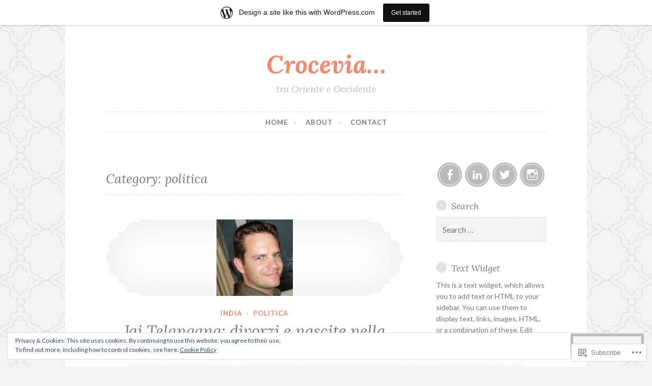

--- FILE ---
content_type: text/html; charset=UTF-8
request_url: https://croceviablog.wordpress.com/category/politica/
body_size: 26382
content:
<!DOCTYPE html>
<html lang="en">
<head>
<meta charset="UTF-8">
<meta name="viewport" content="width=device-width, initial-scale=1">
<link rel="profile" href="http://gmpg.org/xfn/11">
<link rel="pingback" href="https://croceviablog.wordpress.com/xmlrpc.php">

<title>politica &#8211; Crocevia&#8230;</title>
<meta name='robots' content='max-image-preview:large' />
<link rel='dns-prefetch' href='//s0.wp.com' />
<link rel='dns-prefetch' href='//fonts-api.wp.com' />
<link rel='dns-prefetch' href='//af.pubmine.com' />
<link rel="alternate" type="application/rss+xml" title="Crocevia... &raquo; Feed" href="https://croceviablog.wordpress.com/feed/" />
<link rel="alternate" type="application/rss+xml" title="Crocevia... &raquo; Comments Feed" href="https://croceviablog.wordpress.com/comments/feed/" />
<link rel="alternate" type="application/rss+xml" title="Crocevia... &raquo; politica Category Feed" href="https://croceviablog.wordpress.com/category/politica/feed/" />
	<script type="text/javascript">
		/* <![CDATA[ */
		function addLoadEvent(func) {
			var oldonload = window.onload;
			if (typeof window.onload != 'function') {
				window.onload = func;
			} else {
				window.onload = function () {
					oldonload();
					func();
				}
			}
		}
		/* ]]> */
	</script>
	<link crossorigin='anonymous' rel='stylesheet' id='all-css-0-1' href='/_static/??-eJxlje8KwjAMxF/IGodS8YP4LF0XS9b0D0vK2Nu7gcrEL4HL3f0O5mp8yYpZITVTuQXKAjMNAVUA2+qWSGjYzaCYKjtFAdGF8ehFDrAD9FzCF5HcFFEpB9O7Cdbo7+evvFsfUavz8a0hlbKdofG6TPlJmRSN+Kkwf/Sy8R7p3l1tZy+nmz2PL8nCUdI=&cssminify=yes' type='text/css' media='all' />
<style id='wp-emoji-styles-inline-css'>

	img.wp-smiley, img.emoji {
		display: inline !important;
		border: none !important;
		box-shadow: none !important;
		height: 1em !important;
		width: 1em !important;
		margin: 0 0.07em !important;
		vertical-align: -0.1em !important;
		background: none !important;
		padding: 0 !important;
	}
/*# sourceURL=wp-emoji-styles-inline-css */
</style>
<link crossorigin='anonymous' rel='stylesheet' id='all-css-2-1' href='/wp-content/plugins/gutenberg-core/v22.4.0/build/styles/block-library/style.min.css?m=1768935615i&cssminify=yes' type='text/css' media='all' />
<style id='wp-block-library-inline-css'>
.has-text-align-justify {
	text-align:justify;
}
.has-text-align-justify{text-align:justify;}

/*# sourceURL=wp-block-library-inline-css */
</style><style id='global-styles-inline-css'>
:root{--wp--preset--aspect-ratio--square: 1;--wp--preset--aspect-ratio--4-3: 4/3;--wp--preset--aspect-ratio--3-4: 3/4;--wp--preset--aspect-ratio--3-2: 3/2;--wp--preset--aspect-ratio--2-3: 2/3;--wp--preset--aspect-ratio--16-9: 16/9;--wp--preset--aspect-ratio--9-16: 9/16;--wp--preset--color--black: #000000;--wp--preset--color--cyan-bluish-gray: #abb8c3;--wp--preset--color--white: #ffffff;--wp--preset--color--pale-pink: #f78da7;--wp--preset--color--vivid-red: #cf2e2e;--wp--preset--color--luminous-vivid-orange: #ff6900;--wp--preset--color--luminous-vivid-amber: #fcb900;--wp--preset--color--light-green-cyan: #7bdcb5;--wp--preset--color--vivid-green-cyan: #00d084;--wp--preset--color--pale-cyan-blue: #8ed1fc;--wp--preset--color--vivid-cyan-blue: #0693e3;--wp--preset--color--vivid-purple: #9b51e0;--wp--preset--gradient--vivid-cyan-blue-to-vivid-purple: linear-gradient(135deg,rgb(6,147,227) 0%,rgb(155,81,224) 100%);--wp--preset--gradient--light-green-cyan-to-vivid-green-cyan: linear-gradient(135deg,rgb(122,220,180) 0%,rgb(0,208,130) 100%);--wp--preset--gradient--luminous-vivid-amber-to-luminous-vivid-orange: linear-gradient(135deg,rgb(252,185,0) 0%,rgb(255,105,0) 100%);--wp--preset--gradient--luminous-vivid-orange-to-vivid-red: linear-gradient(135deg,rgb(255,105,0) 0%,rgb(207,46,46) 100%);--wp--preset--gradient--very-light-gray-to-cyan-bluish-gray: linear-gradient(135deg,rgb(238,238,238) 0%,rgb(169,184,195) 100%);--wp--preset--gradient--cool-to-warm-spectrum: linear-gradient(135deg,rgb(74,234,220) 0%,rgb(151,120,209) 20%,rgb(207,42,186) 40%,rgb(238,44,130) 60%,rgb(251,105,98) 80%,rgb(254,248,76) 100%);--wp--preset--gradient--blush-light-purple: linear-gradient(135deg,rgb(255,206,236) 0%,rgb(152,150,240) 100%);--wp--preset--gradient--blush-bordeaux: linear-gradient(135deg,rgb(254,205,165) 0%,rgb(254,45,45) 50%,rgb(107,0,62) 100%);--wp--preset--gradient--luminous-dusk: linear-gradient(135deg,rgb(255,203,112) 0%,rgb(199,81,192) 50%,rgb(65,88,208) 100%);--wp--preset--gradient--pale-ocean: linear-gradient(135deg,rgb(255,245,203) 0%,rgb(182,227,212) 50%,rgb(51,167,181) 100%);--wp--preset--gradient--electric-grass: linear-gradient(135deg,rgb(202,248,128) 0%,rgb(113,206,126) 100%);--wp--preset--gradient--midnight: linear-gradient(135deg,rgb(2,3,129) 0%,rgb(40,116,252) 100%);--wp--preset--font-size--small: 13px;--wp--preset--font-size--medium: 20px;--wp--preset--font-size--large: 36px;--wp--preset--font-size--x-large: 42px;--wp--preset--font-family--albert-sans: 'Albert Sans', sans-serif;--wp--preset--font-family--alegreya: Alegreya, serif;--wp--preset--font-family--arvo: Arvo, serif;--wp--preset--font-family--bodoni-moda: 'Bodoni Moda', serif;--wp--preset--font-family--bricolage-grotesque: 'Bricolage Grotesque', sans-serif;--wp--preset--font-family--cabin: Cabin, sans-serif;--wp--preset--font-family--chivo: Chivo, sans-serif;--wp--preset--font-family--commissioner: Commissioner, sans-serif;--wp--preset--font-family--cormorant: Cormorant, serif;--wp--preset--font-family--courier-prime: 'Courier Prime', monospace;--wp--preset--font-family--crimson-pro: 'Crimson Pro', serif;--wp--preset--font-family--dm-mono: 'DM Mono', monospace;--wp--preset--font-family--dm-sans: 'DM Sans', sans-serif;--wp--preset--font-family--dm-serif-display: 'DM Serif Display', serif;--wp--preset--font-family--domine: Domine, serif;--wp--preset--font-family--eb-garamond: 'EB Garamond', serif;--wp--preset--font-family--epilogue: Epilogue, sans-serif;--wp--preset--font-family--fahkwang: Fahkwang, sans-serif;--wp--preset--font-family--figtree: Figtree, sans-serif;--wp--preset--font-family--fira-sans: 'Fira Sans', sans-serif;--wp--preset--font-family--fjalla-one: 'Fjalla One', sans-serif;--wp--preset--font-family--fraunces: Fraunces, serif;--wp--preset--font-family--gabarito: Gabarito, system-ui;--wp--preset--font-family--ibm-plex-mono: 'IBM Plex Mono', monospace;--wp--preset--font-family--ibm-plex-sans: 'IBM Plex Sans', sans-serif;--wp--preset--font-family--ibarra-real-nova: 'Ibarra Real Nova', serif;--wp--preset--font-family--instrument-serif: 'Instrument Serif', serif;--wp--preset--font-family--inter: Inter, sans-serif;--wp--preset--font-family--josefin-sans: 'Josefin Sans', sans-serif;--wp--preset--font-family--jost: Jost, sans-serif;--wp--preset--font-family--libre-baskerville: 'Libre Baskerville', serif;--wp--preset--font-family--libre-franklin: 'Libre Franklin', sans-serif;--wp--preset--font-family--literata: Literata, serif;--wp--preset--font-family--lora: Lora, serif;--wp--preset--font-family--merriweather: Merriweather, serif;--wp--preset--font-family--montserrat: Montserrat, sans-serif;--wp--preset--font-family--newsreader: Newsreader, serif;--wp--preset--font-family--noto-sans-mono: 'Noto Sans Mono', sans-serif;--wp--preset--font-family--nunito: Nunito, sans-serif;--wp--preset--font-family--open-sans: 'Open Sans', sans-serif;--wp--preset--font-family--overpass: Overpass, sans-serif;--wp--preset--font-family--pt-serif: 'PT Serif', serif;--wp--preset--font-family--petrona: Petrona, serif;--wp--preset--font-family--piazzolla: Piazzolla, serif;--wp--preset--font-family--playfair-display: 'Playfair Display', serif;--wp--preset--font-family--plus-jakarta-sans: 'Plus Jakarta Sans', sans-serif;--wp--preset--font-family--poppins: Poppins, sans-serif;--wp--preset--font-family--raleway: Raleway, sans-serif;--wp--preset--font-family--roboto: Roboto, sans-serif;--wp--preset--font-family--roboto-slab: 'Roboto Slab', serif;--wp--preset--font-family--rubik: Rubik, sans-serif;--wp--preset--font-family--rufina: Rufina, serif;--wp--preset--font-family--sora: Sora, sans-serif;--wp--preset--font-family--source-sans-3: 'Source Sans 3', sans-serif;--wp--preset--font-family--source-serif-4: 'Source Serif 4', serif;--wp--preset--font-family--space-mono: 'Space Mono', monospace;--wp--preset--font-family--syne: Syne, sans-serif;--wp--preset--font-family--texturina: Texturina, serif;--wp--preset--font-family--urbanist: Urbanist, sans-serif;--wp--preset--font-family--work-sans: 'Work Sans', sans-serif;--wp--preset--spacing--20: 0.44rem;--wp--preset--spacing--30: 0.67rem;--wp--preset--spacing--40: 1rem;--wp--preset--spacing--50: 1.5rem;--wp--preset--spacing--60: 2.25rem;--wp--preset--spacing--70: 3.38rem;--wp--preset--spacing--80: 5.06rem;--wp--preset--shadow--natural: 6px 6px 9px rgba(0, 0, 0, 0.2);--wp--preset--shadow--deep: 12px 12px 50px rgba(0, 0, 0, 0.4);--wp--preset--shadow--sharp: 6px 6px 0px rgba(0, 0, 0, 0.2);--wp--preset--shadow--outlined: 6px 6px 0px -3px rgb(255, 255, 255), 6px 6px rgb(0, 0, 0);--wp--preset--shadow--crisp: 6px 6px 0px rgb(0, 0, 0);}:where(body) { margin: 0; }:where(.is-layout-flex){gap: 0.5em;}:where(.is-layout-grid){gap: 0.5em;}body .is-layout-flex{display: flex;}.is-layout-flex{flex-wrap: wrap;align-items: center;}.is-layout-flex > :is(*, div){margin: 0;}body .is-layout-grid{display: grid;}.is-layout-grid > :is(*, div){margin: 0;}body{padding-top: 0px;padding-right: 0px;padding-bottom: 0px;padding-left: 0px;}:root :where(.wp-element-button, .wp-block-button__link){background-color: #32373c;border-width: 0;color: #fff;font-family: inherit;font-size: inherit;font-style: inherit;font-weight: inherit;letter-spacing: inherit;line-height: inherit;padding-top: calc(0.667em + 2px);padding-right: calc(1.333em + 2px);padding-bottom: calc(0.667em + 2px);padding-left: calc(1.333em + 2px);text-decoration: none;text-transform: inherit;}.has-black-color{color: var(--wp--preset--color--black) !important;}.has-cyan-bluish-gray-color{color: var(--wp--preset--color--cyan-bluish-gray) !important;}.has-white-color{color: var(--wp--preset--color--white) !important;}.has-pale-pink-color{color: var(--wp--preset--color--pale-pink) !important;}.has-vivid-red-color{color: var(--wp--preset--color--vivid-red) !important;}.has-luminous-vivid-orange-color{color: var(--wp--preset--color--luminous-vivid-orange) !important;}.has-luminous-vivid-amber-color{color: var(--wp--preset--color--luminous-vivid-amber) !important;}.has-light-green-cyan-color{color: var(--wp--preset--color--light-green-cyan) !important;}.has-vivid-green-cyan-color{color: var(--wp--preset--color--vivid-green-cyan) !important;}.has-pale-cyan-blue-color{color: var(--wp--preset--color--pale-cyan-blue) !important;}.has-vivid-cyan-blue-color{color: var(--wp--preset--color--vivid-cyan-blue) !important;}.has-vivid-purple-color{color: var(--wp--preset--color--vivid-purple) !important;}.has-black-background-color{background-color: var(--wp--preset--color--black) !important;}.has-cyan-bluish-gray-background-color{background-color: var(--wp--preset--color--cyan-bluish-gray) !important;}.has-white-background-color{background-color: var(--wp--preset--color--white) !important;}.has-pale-pink-background-color{background-color: var(--wp--preset--color--pale-pink) !important;}.has-vivid-red-background-color{background-color: var(--wp--preset--color--vivid-red) !important;}.has-luminous-vivid-orange-background-color{background-color: var(--wp--preset--color--luminous-vivid-orange) !important;}.has-luminous-vivid-amber-background-color{background-color: var(--wp--preset--color--luminous-vivid-amber) !important;}.has-light-green-cyan-background-color{background-color: var(--wp--preset--color--light-green-cyan) !important;}.has-vivid-green-cyan-background-color{background-color: var(--wp--preset--color--vivid-green-cyan) !important;}.has-pale-cyan-blue-background-color{background-color: var(--wp--preset--color--pale-cyan-blue) !important;}.has-vivid-cyan-blue-background-color{background-color: var(--wp--preset--color--vivid-cyan-blue) !important;}.has-vivid-purple-background-color{background-color: var(--wp--preset--color--vivid-purple) !important;}.has-black-border-color{border-color: var(--wp--preset--color--black) !important;}.has-cyan-bluish-gray-border-color{border-color: var(--wp--preset--color--cyan-bluish-gray) !important;}.has-white-border-color{border-color: var(--wp--preset--color--white) !important;}.has-pale-pink-border-color{border-color: var(--wp--preset--color--pale-pink) !important;}.has-vivid-red-border-color{border-color: var(--wp--preset--color--vivid-red) !important;}.has-luminous-vivid-orange-border-color{border-color: var(--wp--preset--color--luminous-vivid-orange) !important;}.has-luminous-vivid-amber-border-color{border-color: var(--wp--preset--color--luminous-vivid-amber) !important;}.has-light-green-cyan-border-color{border-color: var(--wp--preset--color--light-green-cyan) !important;}.has-vivid-green-cyan-border-color{border-color: var(--wp--preset--color--vivid-green-cyan) !important;}.has-pale-cyan-blue-border-color{border-color: var(--wp--preset--color--pale-cyan-blue) !important;}.has-vivid-cyan-blue-border-color{border-color: var(--wp--preset--color--vivid-cyan-blue) !important;}.has-vivid-purple-border-color{border-color: var(--wp--preset--color--vivid-purple) !important;}.has-vivid-cyan-blue-to-vivid-purple-gradient-background{background: var(--wp--preset--gradient--vivid-cyan-blue-to-vivid-purple) !important;}.has-light-green-cyan-to-vivid-green-cyan-gradient-background{background: var(--wp--preset--gradient--light-green-cyan-to-vivid-green-cyan) !important;}.has-luminous-vivid-amber-to-luminous-vivid-orange-gradient-background{background: var(--wp--preset--gradient--luminous-vivid-amber-to-luminous-vivid-orange) !important;}.has-luminous-vivid-orange-to-vivid-red-gradient-background{background: var(--wp--preset--gradient--luminous-vivid-orange-to-vivid-red) !important;}.has-very-light-gray-to-cyan-bluish-gray-gradient-background{background: var(--wp--preset--gradient--very-light-gray-to-cyan-bluish-gray) !important;}.has-cool-to-warm-spectrum-gradient-background{background: var(--wp--preset--gradient--cool-to-warm-spectrum) !important;}.has-blush-light-purple-gradient-background{background: var(--wp--preset--gradient--blush-light-purple) !important;}.has-blush-bordeaux-gradient-background{background: var(--wp--preset--gradient--blush-bordeaux) !important;}.has-luminous-dusk-gradient-background{background: var(--wp--preset--gradient--luminous-dusk) !important;}.has-pale-ocean-gradient-background{background: var(--wp--preset--gradient--pale-ocean) !important;}.has-electric-grass-gradient-background{background: var(--wp--preset--gradient--electric-grass) !important;}.has-midnight-gradient-background{background: var(--wp--preset--gradient--midnight) !important;}.has-small-font-size{font-size: var(--wp--preset--font-size--small) !important;}.has-medium-font-size{font-size: var(--wp--preset--font-size--medium) !important;}.has-large-font-size{font-size: var(--wp--preset--font-size--large) !important;}.has-x-large-font-size{font-size: var(--wp--preset--font-size--x-large) !important;}.has-albert-sans-font-family{font-family: var(--wp--preset--font-family--albert-sans) !important;}.has-alegreya-font-family{font-family: var(--wp--preset--font-family--alegreya) !important;}.has-arvo-font-family{font-family: var(--wp--preset--font-family--arvo) !important;}.has-bodoni-moda-font-family{font-family: var(--wp--preset--font-family--bodoni-moda) !important;}.has-bricolage-grotesque-font-family{font-family: var(--wp--preset--font-family--bricolage-grotesque) !important;}.has-cabin-font-family{font-family: var(--wp--preset--font-family--cabin) !important;}.has-chivo-font-family{font-family: var(--wp--preset--font-family--chivo) !important;}.has-commissioner-font-family{font-family: var(--wp--preset--font-family--commissioner) !important;}.has-cormorant-font-family{font-family: var(--wp--preset--font-family--cormorant) !important;}.has-courier-prime-font-family{font-family: var(--wp--preset--font-family--courier-prime) !important;}.has-crimson-pro-font-family{font-family: var(--wp--preset--font-family--crimson-pro) !important;}.has-dm-mono-font-family{font-family: var(--wp--preset--font-family--dm-mono) !important;}.has-dm-sans-font-family{font-family: var(--wp--preset--font-family--dm-sans) !important;}.has-dm-serif-display-font-family{font-family: var(--wp--preset--font-family--dm-serif-display) !important;}.has-domine-font-family{font-family: var(--wp--preset--font-family--domine) !important;}.has-eb-garamond-font-family{font-family: var(--wp--preset--font-family--eb-garamond) !important;}.has-epilogue-font-family{font-family: var(--wp--preset--font-family--epilogue) !important;}.has-fahkwang-font-family{font-family: var(--wp--preset--font-family--fahkwang) !important;}.has-figtree-font-family{font-family: var(--wp--preset--font-family--figtree) !important;}.has-fira-sans-font-family{font-family: var(--wp--preset--font-family--fira-sans) !important;}.has-fjalla-one-font-family{font-family: var(--wp--preset--font-family--fjalla-one) !important;}.has-fraunces-font-family{font-family: var(--wp--preset--font-family--fraunces) !important;}.has-gabarito-font-family{font-family: var(--wp--preset--font-family--gabarito) !important;}.has-ibm-plex-mono-font-family{font-family: var(--wp--preset--font-family--ibm-plex-mono) !important;}.has-ibm-plex-sans-font-family{font-family: var(--wp--preset--font-family--ibm-plex-sans) !important;}.has-ibarra-real-nova-font-family{font-family: var(--wp--preset--font-family--ibarra-real-nova) !important;}.has-instrument-serif-font-family{font-family: var(--wp--preset--font-family--instrument-serif) !important;}.has-inter-font-family{font-family: var(--wp--preset--font-family--inter) !important;}.has-josefin-sans-font-family{font-family: var(--wp--preset--font-family--josefin-sans) !important;}.has-jost-font-family{font-family: var(--wp--preset--font-family--jost) !important;}.has-libre-baskerville-font-family{font-family: var(--wp--preset--font-family--libre-baskerville) !important;}.has-libre-franklin-font-family{font-family: var(--wp--preset--font-family--libre-franklin) !important;}.has-literata-font-family{font-family: var(--wp--preset--font-family--literata) !important;}.has-lora-font-family{font-family: var(--wp--preset--font-family--lora) !important;}.has-merriweather-font-family{font-family: var(--wp--preset--font-family--merriweather) !important;}.has-montserrat-font-family{font-family: var(--wp--preset--font-family--montserrat) !important;}.has-newsreader-font-family{font-family: var(--wp--preset--font-family--newsreader) !important;}.has-noto-sans-mono-font-family{font-family: var(--wp--preset--font-family--noto-sans-mono) !important;}.has-nunito-font-family{font-family: var(--wp--preset--font-family--nunito) !important;}.has-open-sans-font-family{font-family: var(--wp--preset--font-family--open-sans) !important;}.has-overpass-font-family{font-family: var(--wp--preset--font-family--overpass) !important;}.has-pt-serif-font-family{font-family: var(--wp--preset--font-family--pt-serif) !important;}.has-petrona-font-family{font-family: var(--wp--preset--font-family--petrona) !important;}.has-piazzolla-font-family{font-family: var(--wp--preset--font-family--piazzolla) !important;}.has-playfair-display-font-family{font-family: var(--wp--preset--font-family--playfair-display) !important;}.has-plus-jakarta-sans-font-family{font-family: var(--wp--preset--font-family--plus-jakarta-sans) !important;}.has-poppins-font-family{font-family: var(--wp--preset--font-family--poppins) !important;}.has-raleway-font-family{font-family: var(--wp--preset--font-family--raleway) !important;}.has-roboto-font-family{font-family: var(--wp--preset--font-family--roboto) !important;}.has-roboto-slab-font-family{font-family: var(--wp--preset--font-family--roboto-slab) !important;}.has-rubik-font-family{font-family: var(--wp--preset--font-family--rubik) !important;}.has-rufina-font-family{font-family: var(--wp--preset--font-family--rufina) !important;}.has-sora-font-family{font-family: var(--wp--preset--font-family--sora) !important;}.has-source-sans-3-font-family{font-family: var(--wp--preset--font-family--source-sans-3) !important;}.has-source-serif-4-font-family{font-family: var(--wp--preset--font-family--source-serif-4) !important;}.has-space-mono-font-family{font-family: var(--wp--preset--font-family--space-mono) !important;}.has-syne-font-family{font-family: var(--wp--preset--font-family--syne) !important;}.has-texturina-font-family{font-family: var(--wp--preset--font-family--texturina) !important;}.has-urbanist-font-family{font-family: var(--wp--preset--font-family--urbanist) !important;}.has-work-sans-font-family{font-family: var(--wp--preset--font-family--work-sans) !important;}
/*# sourceURL=global-styles-inline-css */
</style>

<style id='classic-theme-styles-inline-css'>
.wp-block-button__link{background-color:#32373c;border-radius:9999px;box-shadow:none;color:#fff;font-size:1.125em;padding:calc(.667em + 2px) calc(1.333em + 2px);text-decoration:none}.wp-block-file__button{background:#32373c;color:#fff}.wp-block-accordion-heading{margin:0}.wp-block-accordion-heading__toggle{background-color:inherit!important;color:inherit!important}.wp-block-accordion-heading__toggle:not(:focus-visible){outline:none}.wp-block-accordion-heading__toggle:focus,.wp-block-accordion-heading__toggle:hover{background-color:inherit!important;border:none;box-shadow:none;color:inherit;padding:var(--wp--preset--spacing--20,1em) 0;text-decoration:none}.wp-block-accordion-heading__toggle:focus-visible{outline:auto;outline-offset:0}
/*# sourceURL=/wp-content/plugins/gutenberg-core/v22.4.0/build/styles/block-library/classic.min.css */
</style>
<link crossorigin='anonymous' rel='stylesheet' id='all-css-4-1' href='/_static/??-eJx9j10KwjAQhC/kZmm1tT6IZ2nSpUbzR3dj9fZGxCoIfVmWYb4ZBucEJgahIJhcHm1gNFG7aK6Mtao6VQFbnxzBRDe1w8GyLA5geThShnmDP0E+wzdroqL71MvL4WmwPTnyxbaGzXYYSQrOnx+E7utIKjWgdZqIGcr1NnuQc+niP+4tY8oadRaJAZclJ3+s9m297Zq2OVyeSXRqXA==&cssminify=yes' type='text/css' media='all' />
<link rel='stylesheet' id='button-fonts-css' href='//fonts-api.wp.com/css?family=Lato%3A400%2C300%2C300italic%2C400italic%2C700%2C700italic%7CLora%3A400italic%2C700italic&#038;subset=latin%2Clatin-ext' media='all' />
<link crossorigin='anonymous' rel='stylesheet' id='all-css-6-1' href='/_static/??-eJx9jtEKwjAMRX/IGqaT+SJ+iqwh1s62KU3K8O/twIeC4ts9kHNvYM0GOSklhVhNDtX5JLCQ5hmfH4bInODmE4KjRMU3Q37HPYrsoCvVB0USyNWCraqtZ6sRfQUya0aOX0b3RiEb2LXooF11+E9yxCYwzurbWA/mHmZfNvUaL8N0Oh7O4zSMyxuiWWFK&cssminify=yes' type='text/css' media='all' />
<link crossorigin='anonymous' rel='stylesheet' id='print-css-7-1' href='/wp-content/mu-plugins/global-print/global-print.css?m=1465851035i&cssminify=yes' type='text/css' media='print' />
<style id='jetpack-global-styles-frontend-style-inline-css'>
:root { --font-headings: unset; --font-base: unset; --font-headings-default: -apple-system,BlinkMacSystemFont,"Segoe UI",Roboto,Oxygen-Sans,Ubuntu,Cantarell,"Helvetica Neue",sans-serif; --font-base-default: -apple-system,BlinkMacSystemFont,"Segoe UI",Roboto,Oxygen-Sans,Ubuntu,Cantarell,"Helvetica Neue",sans-serif;}
/*# sourceURL=jetpack-global-styles-frontend-style-inline-css */
</style>
<link crossorigin='anonymous' rel='stylesheet' id='all-css-10-1' href='/wp-content/themes/h4/global.css?m=1420737423i&cssminify=yes' type='text/css' media='all' />
<script type="text/javascript" id="wpcom-actionbar-placeholder-js-extra">
/* <![CDATA[ */
var actionbardata = {"siteID":"121947831","postID":"0","siteURL":"https://croceviablog.wordpress.com","xhrURL":"https://croceviablog.wordpress.com/wp-admin/admin-ajax.php","nonce":"ff911a081a","isLoggedIn":"","statusMessage":"","subsEmailDefault":"instantly","proxyScriptUrl":"https://s0.wp.com/wp-content/js/wpcom-proxy-request.js?m=1513050504i&amp;ver=20211021","i18n":{"followedText":"New posts from this site will now appear in your \u003Ca href=\"https://wordpress.com/reader\"\u003EReader\u003C/a\u003E","foldBar":"Collapse this bar","unfoldBar":"Expand this bar","shortLinkCopied":"Shortlink copied to clipboard."}};
//# sourceURL=wpcom-actionbar-placeholder-js-extra
/* ]]> */
</script>
<script type="text/javascript" id="jetpack-mu-wpcom-settings-js-before">
/* <![CDATA[ */
var JETPACK_MU_WPCOM_SETTINGS = {"assetsUrl":"https://s0.wp.com/wp-content/mu-plugins/jetpack-mu-wpcom-plugin/moon/jetpack_vendor/automattic/jetpack-mu-wpcom/src/build/"};
//# sourceURL=jetpack-mu-wpcom-settings-js-before
/* ]]> */
</script>
<script crossorigin='anonymous' type='text/javascript'  src='/_static/??-eJyFjcsOwiAQRX/I6dSa+lgYvwWBEAgMOAPW/n3bqIk7V2dxT87FqYDOVC1VDIIcKxTOr7kLssN186RjM1a2MTya5fmDLnn6K0HyjlW1v/L37R6zgxKb8yQ4ZTbKCOioRN4hnQo+hw1AmcCZwmvilq7709CPh/54voQFmNpFWg=='></script>
<script type="text/javascript" id="rlt-proxy-js-after">
/* <![CDATA[ */
	rltInitialize( {"token":null,"iframeOrigins":["https:\/\/widgets.wp.com"]} );
//# sourceURL=rlt-proxy-js-after
/* ]]> */
</script>
<link rel="EditURI" type="application/rsd+xml" title="RSD" href="https://croceviablog.wordpress.com/xmlrpc.php?rsd" />
<meta name="generator" content="WordPress.com" />

<!-- Jetpack Open Graph Tags -->
<meta property="og:type" content="website" />
<meta property="og:title" content="politica &#8211; Crocevia&#8230;" />
<meta property="og:url" content="https://croceviablog.wordpress.com/category/politica/" />
<meta property="og:site_name" content="Crocevia..." />
<meta property="og:image" content="https://s0.wp.com/i/blank.jpg?m=1383295312i" />
<meta property="og:image:width" content="200" />
<meta property="og:image:height" content="200" />
<meta property="og:image:alt" content="" />
<meta property="og:locale" content="en_US" />
<meta property="fb:app_id" content="249643311490" />

<!-- End Jetpack Open Graph Tags -->
<link rel="shortcut icon" type="image/x-icon" href="https://s0.wp.com/i/favicon.ico?m=1713425267i" sizes="16x16 24x24 32x32 48x48" />
<link rel="icon" type="image/x-icon" href="https://s0.wp.com/i/favicon.ico?m=1713425267i" sizes="16x16 24x24 32x32 48x48" />
<link rel="apple-touch-icon" href="https://s0.wp.com/i/webclip.png?m=1713868326i" />
<link rel="search" type="application/opensearchdescription+xml" href="https://croceviablog.wordpress.com/osd.xml" title="Crocevia..." />
<link rel="search" type="application/opensearchdescription+xml" href="https://s1.wp.com/opensearch.xml" title="WordPress.com" />
<meta name="description" content="Posts about politica written by krishna" />
<style type="text/css" id="custom-background-css">
body.custom-background { background-image: url("https://s0.wp.com/wp-content/themes/pub/button/img/buttonbg20151103.png?m=1446563961i"); background-position: center top; background-size: auto; background-repeat: repeat; background-attachment: scroll; }
</style>
	<script type="text/javascript">
/* <![CDATA[ */
var wa_client = {}; wa_client.cmd = []; wa_client.config = { 'blog_id': 121947831, 'blog_language': 'en', 'is_wordads': false, 'hosting_type': 0, 'afp_account_id': null, 'afp_host_id': 5038568878849053, 'theme': 'pub/button', '_': { 'title': 'Advertisement', 'privacy_settings': 'Privacy Settings' }, 'formats': [ 'belowpost', 'bottom_sticky', 'sidebar_sticky_right', 'sidebar', 'gutenberg_rectangle', 'gutenberg_leaderboard', 'gutenberg_mobile_leaderboard', 'gutenberg_skyscraper' ] };
/* ]]> */
</script>
		<script type="text/javascript">

			window.doNotSellCallback = function() {

				var linkElements = [
					'a[href="https://wordpress.com/?ref=footer_blog"]',
					'a[href="https://wordpress.com/?ref=footer_website"]',
					'a[href="https://wordpress.com/?ref=vertical_footer"]',
					'a[href^="https://wordpress.com/?ref=footer_segment_"]',
				].join(',');

				var dnsLink = document.createElement( 'a' );
				dnsLink.href = 'https://wordpress.com/advertising-program-optout/';
				dnsLink.classList.add( 'do-not-sell-link' );
				dnsLink.rel = 'nofollow';
				dnsLink.style.marginLeft = '0.5em';
				dnsLink.textContent = 'Do Not Sell or Share My Personal Information';

				var creditLinks = document.querySelectorAll( linkElements );

				if ( 0 === creditLinks.length ) {
					return false;
				}

				Array.prototype.forEach.call( creditLinks, function( el ) {
					el.insertAdjacentElement( 'afterend', dnsLink );
				});

				return true;
			};

		</script>
		<script type="text/javascript">
	window.google_analytics_uacct = "UA-52447-2";
</script>

<script type="text/javascript">
	var _gaq = _gaq || [];
	_gaq.push(['_setAccount', 'UA-52447-2']);
	_gaq.push(['_gat._anonymizeIp']);
	_gaq.push(['_setDomainName', 'wordpress.com']);
	_gaq.push(['_initData']);
	_gaq.push(['_trackPageview']);

	(function() {
		var ga = document.createElement('script'); ga.type = 'text/javascript'; ga.async = true;
		ga.src = ('https:' == document.location.protocol ? 'https://ssl' : 'http://www') + '.google-analytics.com/ga.js';
		(document.getElementsByTagName('head')[0] || document.getElementsByTagName('body')[0]).appendChild(ga);
	})();
</script>
<link crossorigin='anonymous' rel='stylesheet' id='all-css-0-3' href='/_static/??-eJydjdEKwjAMRX/IGqaT+SJ+inRZGN3SpDQtw78Xwe1Rxh7P4XIuLMmhSiEpEKtLXMcgBhOV5HH+MURVgVcQhJ4VZwNbQqJ8RrMT7C9EHSqTAfqs1Yi30SqOBktgGtzomSm//9H34BkfTXe7Xu5t17TTB3k+YIU=&cssminify=yes' type='text/css' media='all' />
</head>

<body class="archive category category-politica category-798 custom-background wp-theme-pubbutton customizer-styles-applied jetpack-reblog-enabled has-marketing-bar has-marketing-bar-theme-button">
<div id="page" class="hfeed site">
	<a class="skip-link screen-reader-text" href="#content">Skip to content</a>

	<header id="masthead" class="site-header" role="banner">
		<div class="site-branding">
			<a href="https://croceviablog.wordpress.com/" class="site-logo-link" rel="home" itemprop="url"></a>						<h1 class="site-title"><a href="https://croceviablog.wordpress.com/" rel="home">Crocevia&#8230;</a></h1>
			<h2 class="site-description">tra Oriente e Occidente</h2>
		</div><!-- .site-branding -->
	</header><!-- #masthead -->

	<nav id="site-navigation" class="main-navigation" role="navigation">
		<button class="menu-toggle" aria-controls="primary-menu" aria-expanded="false">Menu</button>
		<div class="menu-primary-container"><ul id="primary-menu" class="menu"><li id="menu-item-8" class="menu-item menu-item-type-custom menu-item-object-custom menu-item-8"><a href="/">Home</a></li>
<li id="menu-item-9" class="menu-item menu-item-type-post_type menu-item-object-page menu-item-9"><a href="https://croceviablog.wordpress.com/about/">About</a></li>
<li id="menu-item-10" class="menu-item menu-item-type-post_type menu-item-object-page menu-item-10"><a href="https://croceviablog.wordpress.com/contact/">Contact</a></li>
</ul></div>	</nav><!-- #site-navigation -->

	</header><!-- #masthead -->

	<div id="content" class="site-content">

	<div id="primary" class="content-area">
		<main id="main" class="site-main" role="main">

		
			<header class="page-header">
	<h1 class="page-title">Category: <span>politica</span></h1></header><!-- .page-header -->

						
				
<article id="post-4156" class="post-4156 post type-post status-publish format-standard has-post-thumbnail hentry category-india category-politica tag-geopolitica tag-india tag-indipendenza tag-politica tag-societa tag-telangana">
	<header class="entry-header">
					<div class="featured-image">
				<span class="corners">
					<img width="150" height="150" src="https://croceviablog.wordpress.com/wp-content/uploads/2013/09/francescobrunellozanitti.jpg?w=150" class="attachment-button-featured size-button-featured wp-post-image" alt="" decoding="async" data-attachment-id="4157" data-permalink="https://croceviablog.wordpress.com/2014/08/21/jay-telangana-divorzi-e-nascite-nella-geopolitica-dellindia/francescobrunellozanitti/" data-orig-file="https://croceviablog.wordpress.com/wp-content/uploads/2013/09/francescobrunellozanitti.jpg" data-orig-size="150,150" data-comments-opened="1" data-image-meta="{&quot;aperture&quot;:&quot;0&quot;,&quot;credit&quot;:&quot;&quot;,&quot;camera&quot;:&quot;&quot;,&quot;caption&quot;:&quot;&quot;,&quot;created_timestamp&quot;:&quot;0&quot;,&quot;copyright&quot;:&quot;&quot;,&quot;focal_length&quot;:&quot;0&quot;,&quot;iso&quot;:&quot;0&quot;,&quot;shutter_speed&quot;:&quot;0&quot;,&quot;title&quot;:&quot;&quot;,&quot;orientation&quot;:&quot;0&quot;}" data-image-title="FrancescoBrunelloZanitti" data-image-description="" data-image-caption="" data-medium-file="https://croceviablog.wordpress.com/wp-content/uploads/2013/09/francescobrunellozanitti.jpg?w=150" data-large-file="https://croceviablog.wordpress.com/wp-content/uploads/2013/09/francescobrunellozanitti.jpg?w=150" />				</span>
				<a class="shadow" href="https://croceviablog.wordpress.com/2014/08/21/jay-telangana-divorzi-e-nascite-nella-geopolitica-dellindia/" title="Jai Telangana: divorzi e nascite nella geopolitica dell&#8217;India"><span class="screen-reader-text">Jai Telangana: divorzi e nascite nella geopolitica dell&#8217;India</span></a>
			</div>
		
					<span class="cat-links"><a href="https://croceviablog.wordpress.com/category/india/" rel="category tag">india</a> &middot; <a href="https://croceviablog.wordpress.com/category/politica/" rel="category tag">politica</a></span>		
					<h1 class="entry-title"><a href="https://croceviablog.wordpress.com/2014/08/21/jay-telangana-divorzi-e-nascite-nella-geopolitica-dellindia/" rel="bookmark">Jai Telangana: divorzi e nascite nella geopolitica dell&#8217;India</a></h1>		
					<div class="entry-meta">
				<span class="posted-on"><a href="https://croceviablog.wordpress.com/2014/08/21/jay-telangana-divorzi-e-nascite-nella-geopolitica-dellindia/" rel="bookmark"><time class="entry-date published updated" datetime="2014-08-21T10:41:09+00:00">August 21, 2014</time></a></span><span class="byline"> <span class="author vcard"><a class="url fn n" href="https://croceviablog.wordpress.com/author/krishnadeltoso/">krishna</a></span></span><span class="comments-link"><a href="https://croceviablog.wordpress.com/2014/08/21/jay-telangana-divorzi-e-nascite-nella-geopolitica-dellindia/#respond">Leave a comment</a></span>			</div>
			</header><!-- .entry-header -->

			<div class="entry-summary">
			<p>Lo scorso 2 giugno l&#8217;India è stata contraddistinta da una storica modifica amministrativa interna, che ha comportato un cambiamento della carta geografica del Paese. Non si parla in questo caso di alcune delle più note questioni indiane, ossia una risoluzione dei decennali contenziosi con i vicini (leggi in particolare Pakistan e Cina), la creazione di&hellip; <a href="https://croceviablog.wordpress.com/2014/08/21/jay-telangana-divorzi-e-nascite-nella-geopolitica-dellindia/" class="more-link">Continue reading <span class="screen-reader-text">Jai Telangana: divorzi e nascite nella geopolitica dell&#8217;India</span></a></p>
		</div><!-- .entry-summary -->
		
			<div class="entry-flair">
					</div><!-- .entry-flair -->
	
	<footer class="entry-footer">
			</footer><!-- .entry-footer -->
</article><!-- #post-## -->

			
				
<article id="post-4147" class="post-4147 post type-post status-publish format-standard has-post-thumbnail hentry category-india category-politica tag-bhutan tag-cina tag-commercio tag-diplomazia tag-economia tag-esteri tag-india tag-narendra-modi tag-politica">
	<header class="entry-header">
					<div class="featured-image">
				<span class="corners">
					<img width="980" height="608" src="https://croceviablog.wordpress.com/wp-content/uploads/2014/07/modi-bhutan.jpg?w=980" class="attachment-button-featured size-button-featured wp-post-image" alt="" decoding="async" srcset="https://croceviablog.wordpress.com/wp-content/uploads/2014/07/modi-bhutan.jpg 980w, https://croceviablog.wordpress.com/wp-content/uploads/2014/07/modi-bhutan.jpg?w=150 150w, https://croceviablog.wordpress.com/wp-content/uploads/2014/07/modi-bhutan.jpg?w=300 300w, https://croceviablog.wordpress.com/wp-content/uploads/2014/07/modi-bhutan.jpg?w=768 768w" sizes="(max-width: 980px) 100vw, 980px" data-attachment-id="4149" data-permalink="https://croceviablog.wordpress.com/2014/07/04/modi-va-in-bhutan-e-cosi-parla-anche-alla-cina/modi-bhutan/" data-orig-file="https://croceviablog.wordpress.com/wp-content/uploads/2014/07/modi-bhutan.jpg" data-orig-size="980,608" data-comments-opened="1" data-image-meta="{&quot;aperture&quot;:&quot;0&quot;,&quot;credit&quot;:&quot;&quot;,&quot;camera&quot;:&quot;&quot;,&quot;caption&quot;:&quot;&quot;,&quot;created_timestamp&quot;:&quot;0&quot;,&quot;copyright&quot;:&quot;&quot;,&quot;focal_length&quot;:&quot;0&quot;,&quot;iso&quot;:&quot;0&quot;,&quot;shutter_speed&quot;:&quot;0&quot;,&quot;title&quot;:&quot;&quot;,&quot;orientation&quot;:&quot;0&quot;}" data-image-title="modi bhutan" data-image-description="" data-image-caption="" data-medium-file="https://croceviablog.wordpress.com/wp-content/uploads/2014/07/modi-bhutan.jpg?w=300" data-large-file="https://croceviablog.wordpress.com/wp-content/uploads/2014/07/modi-bhutan.jpg?w=663" />				</span>
				<a class="shadow" href="https://croceviablog.wordpress.com/2014/07/04/modi-va-in-bhutan-e-cosi-parla-anche-alla-cina/" title="Modi va in Bhutan e così parla (anche) alla&nbsp;Cina"><span class="screen-reader-text">Modi va in Bhutan e così parla (anche) alla&nbsp;Cina</span></a>
			</div>
		
					<span class="cat-links"><a href="https://croceviablog.wordpress.com/category/india/" rel="category tag">india</a> &middot; <a href="https://croceviablog.wordpress.com/category/politica/" rel="category tag">politica</a></span>		
					<h1 class="entry-title"><a href="https://croceviablog.wordpress.com/2014/07/04/modi-va-in-bhutan-e-cosi-parla-anche-alla-cina/" rel="bookmark">Modi va in Bhutan e così parla (anche) alla&nbsp;Cina</a></h1>		
					<div class="entry-meta">
				<span class="posted-on"><a href="https://croceviablog.wordpress.com/2014/07/04/modi-va-in-bhutan-e-cosi-parla-anche-alla-cina/" rel="bookmark"><time class="entry-date published updated" datetime="2014-07-04T13:55:25+00:00">July 4, 2014</time></a></span><span class="byline"> <span class="author vcard"><a class="url fn n" href="https://croceviablog.wordpress.com/author/krishnadeltoso/">krishna</a></span></span><span class="comments-link"><a href="https://croceviablog.wordpress.com/2014/07/04/modi-va-in-bhutan-e-cosi-parla-anche-alla-cina/#respond">Leave a comment</a></span>			</div>
			</header><!-- .entry-header -->

			<div class="entry-summary">
			<p>Narendra Modi, neoeletto Primo Ministro indiano, il 15 giugno scorso ha compiuto il suo primo viaggio ufficiale all&#8217;estero: due giorni in Bhutan, in occasione dell’inaugurazione di un ufficio del Parlamento bhutanese costruito con l&#8217;aiuto dell’India. Inoltre, avvierà le consultazioni per un progetto congiunto riguardante la costruzione di una centrale idroelettrica da 600MW. «Bhutan e India&hellip; <a href="https://croceviablog.wordpress.com/2014/07/04/modi-va-in-bhutan-e-cosi-parla-anche-alla-cina/" class="more-link">Continue reading <span class="screen-reader-text">Modi va in Bhutan e così parla (anche) alla&nbsp;Cina</span></a></p>
		</div><!-- .entry-summary -->
		
			<div class="entry-flair">
					</div><!-- .entry-flair -->
	
	<footer class="entry-footer">
			</footer><!-- .entry-footer -->
</article><!-- #post-## -->

			
				
<article id="post-4111" class="post-4111 post type-post status-publish format-standard has-post-thumbnail hentry category-seminariconvegniconferenze category-libri category-politica tag-afghanistan tag-afpak tag-conferenze tag-geopolitica tag-libri tag-pakistan tag-politica">
	<header class="entry-header">
					<div class="featured-image">
				<span class="corners">
					<img width="982" height="1390" src="https://croceviablog.wordpress.com/wp-content/uploads/2014/05/afghanistan_transizione1.jpg?w=982" class="attachment-button-featured size-button-featured wp-post-image" alt="" decoding="async" srcset="https://croceviablog.wordpress.com/wp-content/uploads/2014/05/afghanistan_transizione1.jpg?w=982 982w, https://croceviablog.wordpress.com/wp-content/uploads/2014/05/afghanistan_transizione1.jpg?w=106 106w, https://croceviablog.wordpress.com/wp-content/uploads/2014/05/afghanistan_transizione1.jpg?w=212 212w, https://croceviablog.wordpress.com/wp-content/uploads/2014/05/afghanistan_transizione1.jpg?w=768 768w, https://croceviablog.wordpress.com/wp-content/uploads/2014/05/afghanistan_transizione1.jpg?w=724 724w, https://croceviablog.wordpress.com/wp-content/uploads/2014/05/afghanistan_transizione1.jpg?w=1440 1440w, https://croceviablog.wordpress.com/wp-content/uploads/2014/05/afghanistan_transizione1.jpg 1447w" sizes="(max-width: 982px) 100vw, 982px" data-attachment-id="4118" data-permalink="https://croceviablog.wordpress.com/2014/05/06/afghanistan-la-posta-in-gioco-un-libro-e-un-incontro/afghanistan_transizione-2/" data-orig-file="https://croceviablog.wordpress.com/wp-content/uploads/2014/05/afghanistan_transizione1.jpg" data-orig-size="1447,2048" data-comments-opened="1" data-image-meta="{&quot;aperture&quot;:&quot;0&quot;,&quot;credit&quot;:&quot;&quot;,&quot;camera&quot;:&quot;&quot;,&quot;caption&quot;:&quot;&quot;,&quot;created_timestamp&quot;:&quot;0&quot;,&quot;copyright&quot;:&quot;&quot;,&quot;focal_length&quot;:&quot;0&quot;,&quot;iso&quot;:&quot;0&quot;,&quot;shutter_speed&quot;:&quot;0&quot;,&quot;title&quot;:&quot;&quot;,&quot;orientation&quot;:&quot;0&quot;}" data-image-title="afghanistan_transizione" data-image-description="" data-image-caption="" data-medium-file="https://croceviablog.wordpress.com/wp-content/uploads/2014/05/afghanistan_transizione1.jpg?w=212" data-large-file="https://croceviablog.wordpress.com/wp-content/uploads/2014/05/afghanistan_transizione1.jpg?w=663" />				</span>
				<a class="shadow" href="https://croceviablog.wordpress.com/2014/05/06/afghanistan-la-posta-in-gioco-un-libro-e-un-incontro/" title="Afghanistan: la posta in gioco, un libro e un&nbsp;incontro"><span class="screen-reader-text">Afghanistan: la posta in gioco, un libro e un&nbsp;incontro</span></a>
			</div>
		
					<span class="cat-links"><a href="https://croceviablog.wordpress.com/category/seminariconvegniconferenze/" rel="category tag">incontri</a> &middot; <a href="https://croceviablog.wordpress.com/category/libri/" rel="category tag">libri</a> &middot; <a href="https://croceviablog.wordpress.com/category/politica/" rel="category tag">politica</a></span>		
					<h1 class="entry-title"><a href="https://croceviablog.wordpress.com/2014/05/06/afghanistan-la-posta-in-gioco-un-libro-e-un-incontro/" rel="bookmark">Afghanistan: la posta in gioco, un libro e un&nbsp;incontro</a></h1>		
					<div class="entry-meta">
				<span class="posted-on"><a href="https://croceviablog.wordpress.com/2014/05/06/afghanistan-la-posta-in-gioco-un-libro-e-un-incontro/" rel="bookmark"><time class="entry-date published updated" datetime="2014-05-06T09:15:32+00:00">May 6, 2014</time></a></span><span class="byline"> <span class="author vcard"><a class="url fn n" href="https://croceviablog.wordpress.com/author/krishnadeltoso/">krishna</a></span></span><span class="comments-link"><a href="https://croceviablog.wordpress.com/2014/05/06/afghanistan-la-posta-in-gioco-un-libro-e-un-incontro/#respond">Leave a comment</a></span>			</div>
			</header><!-- .entry-header -->

			<div class="entry-summary">
			<p>Il 2014 sarà estremamente importante per l’Afghanistan. È stato definito da numerosi analisti internazionali come un anno di transizione, viste le elezioni presidenziali svoltesi lo scorso 5 aprile e l’uscita di scena del contingente internazionale dell’ISAF, previsto per la fine di quest’anno. L’Afghanistan, descritto negli anni ’30 dal poeta pakistano Muhammad Iqbal come «il cuore&hellip; <a href="https://croceviablog.wordpress.com/2014/05/06/afghanistan-la-posta-in-gioco-un-libro-e-un-incontro/" class="more-link">Continue reading <span class="screen-reader-text">Afghanistan: la posta in gioco, un libro e un&nbsp;incontro</span></a></p>
		</div><!-- .entry-summary -->
		
			<div class="entry-flair">
					</div><!-- .entry-flair -->
	
	<footer class="entry-footer">
			</footer><!-- .entry-footer -->
</article><!-- #post-## -->

			
				
<article id="post-3895" class="post-3895 post type-post status-publish format-standard has-post-thumbnail hentry category-india category-politica tag-andhashraddha-nirmulan-samiti tag-black-magic-bill tag-disegno-di-legge tag-india tag-maharashrta tag-narendra-dabholkar tag-politica tag-societa">
	<header class="entry-header">
					<div class="featured-image">
				<span class="corners">
					<img width="380" height="285" src="https://croceviablog.wordpress.com/wp-content/uploads/2013/08/narendradabholkar.jpg?w=380" class="attachment-button-featured size-button-featured wp-post-image" alt="" decoding="async" loading="lazy" srcset="https://croceviablog.wordpress.com/wp-content/uploads/2013/08/narendradabholkar.jpg 380w, https://croceviablog.wordpress.com/wp-content/uploads/2013/08/narendradabholkar.jpg?w=150 150w, https://croceviablog.wordpress.com/wp-content/uploads/2013/08/narendradabholkar.jpg?w=300 300w" sizes="(max-width: 380px) 100vw, 380px" data-attachment-id="3896" data-permalink="https://croceviablog.wordpress.com/2013/08/23/quando-un-omicidio-muove-la-politica-in-maharashtra-al-varo-la-legge-contro-la-magia-nera/narendradabholkar/" data-orig-file="https://croceviablog.wordpress.com/wp-content/uploads/2013/08/narendradabholkar.jpg" data-orig-size="380,285" data-comments-opened="1" data-image-meta="{&quot;aperture&quot;:&quot;0&quot;,&quot;credit&quot;:&quot;&quot;,&quot;camera&quot;:&quot;&quot;,&quot;caption&quot;:&quot;&quot;,&quot;created_timestamp&quot;:&quot;0&quot;,&quot;copyright&quot;:&quot;AP2008&quot;,&quot;focal_length&quot;:&quot;0&quot;,&quot;iso&quot;:&quot;0&quot;,&quot;shutter_speed&quot;:&quot;0&quot;,&quot;title&quot;:&quot;&quot;,&quot;orientation&quot;:&quot;0&quot;}" data-image-title="NarendraDabholkar" data-image-description="" data-image-caption="&lt;p&gt;Narendra Dabholkar&lt;/p&gt;
" data-medium-file="https://croceviablog.wordpress.com/wp-content/uploads/2013/08/narendradabholkar.jpg?w=300" data-large-file="https://croceviablog.wordpress.com/wp-content/uploads/2013/08/narendradabholkar.jpg?w=380" />				</span>
				<a class="shadow" href="https://croceviablog.wordpress.com/2013/08/23/quando-un-omicidio-muove-la-politica-in-maharashtra-al-varo-la-legge-contro-la-magia-nera/" title="Quando un omicidio muove la politica: in Maharashtra al varo la legge contro la magia&nbsp;nera"><span class="screen-reader-text">Quando un omicidio muove la politica: in Maharashtra al varo la legge contro la magia&nbsp;nera</span></a>
			</div>
		
					<span class="cat-links"><a href="https://croceviablog.wordpress.com/category/india/" rel="category tag">india</a> &middot; <a href="https://croceviablog.wordpress.com/category/politica/" rel="category tag">politica</a></span>		
					<h1 class="entry-title"><a href="https://croceviablog.wordpress.com/2013/08/23/quando-un-omicidio-muove-la-politica-in-maharashtra-al-varo-la-legge-contro-la-magia-nera/" rel="bookmark">Quando un omicidio muove la politica: in Maharashtra al varo la legge contro la magia&nbsp;nera</a></h1>		
					<div class="entry-meta">
				<span class="posted-on"><a href="https://croceviablog.wordpress.com/2013/08/23/quando-un-omicidio-muove-la-politica-in-maharashtra-al-varo-la-legge-contro-la-magia-nera/" rel="bookmark"><time class="entry-date published updated" datetime="2013-08-23T10:10:40+00:00">August 23, 2013</time></a></span><span class="byline"> <span class="author vcard"><a class="url fn n" href="https://croceviablog.wordpress.com/author/krishnadeltoso/">krishna</a></span></span><span class="comments-link"><a href="https://croceviablog.wordpress.com/2013/08/23/quando-un-omicidio-muove-la-politica-in-maharashtra-al-varo-la-legge-contro-la-magia-nera/#respond">Leave a comment</a></span>			</div>
			</header><!-- .entry-header -->

			<div class="entry-summary">
			<p>Il giorno dopo l&#8217;omicidio del dottor Narendra Dabholkar, attivista contro le pratiche superstiziose e la magia nera, ucciso martedì 20 agosto a Pune da due sicari non identificati, il governo del Maharashtra ha varato un decreto attuativo della normativa anti magia nera che Dabholkar aveva da sempre e con forza sostenuto e per la quale&hellip; <a href="https://croceviablog.wordpress.com/2013/08/23/quando-un-omicidio-muove-la-politica-in-maharashtra-al-varo-la-legge-contro-la-magia-nera/" class="more-link">Continue reading <span class="screen-reader-text">Quando un omicidio muove la politica: in Maharashtra al varo la legge contro la magia&nbsp;nera</span></a></p>
		</div><!-- .entry-summary -->
		
			<div class="entry-flair">
					</div><!-- .entry-flair -->
	
	<footer class="entry-footer">
			</footer><!-- .entry-footer -->
</article><!-- #post-## -->

			
				
<article id="post-3549" class="post-3549 post type-post status-publish format-standard has-post-thumbnail hentry category-giappone category-india category-politica tag-afghanistan tag-cina tag-clinton tag-economia tag-giappone tag-india tag-krishna tag-politica tag-sviluppo tag-usa">
	<header class="entry-header">
					<div class="featured-image">
				<span class="corners">
					<img width="400" height="267" src="https://croceviablog.wordpress.com/wp-content/uploads/2012/09/krishna-clinton-june-2012.jpg?w=400" class="attachment-button-featured size-button-featured wp-post-image" alt="" decoding="async" loading="lazy" srcset="https://croceviablog.wordpress.com/wp-content/uploads/2012/09/krishna-clinton-june-2012.jpg 400w, https://croceviablog.wordpress.com/wp-content/uploads/2012/09/krishna-clinton-june-2012.jpg?w=150 150w, https://croceviablog.wordpress.com/wp-content/uploads/2012/09/krishna-clinton-june-2012.jpg?w=300 300w" sizes="(max-width: 400px) 100vw, 400px" data-attachment-id="3550" data-permalink="https://croceviablog.wordpress.com/2012/09/25/usa-e-india-assieme-per-lafghanistan/usa-clinton-krishna/" data-orig-file="https://croceviablog.wordpress.com/wp-content/uploads/2012/09/krishna-clinton-june-2012.jpg" data-orig-size="400,267" data-comments-opened="1" data-image-meta="{&quot;aperture&quot;:&quot;0&quot;,&quot;credit&quot;:&quot;EPA&quot;,&quot;camera&quot;:&quot;&quot;,&quot;caption&quot;:&quot;epa03263503 US Secretary of State Hillary Clinton (R) shakes hands with India&#039;s Minister of External Affairs S.M. Krishna (L) during a joint press conference at the State Department in Washington DC, USA, 13 June 2012. Clinton said the US has not provided any arms to the opposition in Syria.  EPA/JIM LO SCALZO&quot;,&quot;created_timestamp&quot;:&quot;0&quot;,&quot;copyright&quot;:&quot;&quot;,&quot;focal_length&quot;:&quot;0&quot;,&quot;iso&quot;:&quot;0&quot;,&quot;shutter_speed&quot;:&quot;0&quot;,&quot;title&quot;:&quot;USA CLINTON KRISHNA&quot;,&quot;orientation&quot;:&quot;0&quot;}" data-image-title="USA CLINTON KRISHNA" data-image-description="" data-image-caption="&lt;p&gt;S.M. Krishna e Hillary Clinton durante la conferenza sull&amp;#8217;India-US Strategic Dialogue&lt;/p&gt;
" data-medium-file="https://croceviablog.wordpress.com/wp-content/uploads/2012/09/krishna-clinton-june-2012.jpg?w=300" data-large-file="https://croceviablog.wordpress.com/wp-content/uploads/2012/09/krishna-clinton-june-2012.jpg?w=400" />				</span>
				<a class="shadow" href="https://croceviablog.wordpress.com/2012/09/25/usa-e-india-assieme-per-lafghanistan/" title="USA e India, assieme per l&#8217;Afghanistan"><span class="screen-reader-text">USA e India, assieme per l&#8217;Afghanistan</span></a>
			</div>
		
					<span class="cat-links"><a href="https://croceviablog.wordpress.com/category/giappone/" rel="category tag">giappone</a> &middot; <a href="https://croceviablog.wordpress.com/category/india/" rel="category tag">india</a> &middot; <a href="https://croceviablog.wordpress.com/category/politica/" rel="category tag">politica</a></span>		
					<h1 class="entry-title"><a href="https://croceviablog.wordpress.com/2012/09/25/usa-e-india-assieme-per-lafghanistan/" rel="bookmark">USA e India, assieme per l&#8217;Afghanistan</a></h1>		
					<div class="entry-meta">
				<span class="posted-on"><a href="https://croceviablog.wordpress.com/2012/09/25/usa-e-india-assieme-per-lafghanistan/" rel="bookmark"><time class="entry-date published updated" datetime="2012-09-25T10:31:51+00:00">September 25, 2012</time></a></span><span class="byline"> <span class="author vcard"><a class="url fn n" href="https://croceviablog.wordpress.com/author/krishnadeltoso/">krishna</a></span></span><span class="comments-link"><a href="https://croceviablog.wordpress.com/2012/09/25/usa-e-india-assieme-per-lafghanistan/#respond">Leave a comment</a></span>			</div>
			</header><!-- .entry-header -->

			<div class="entry-summary">
			<p>Gli Stati Uniti pensano all’India come sponda a cui affidare l’Afghanistan. USA e India hanno infatti deciso congiuntamente di avviare un dialogo trilaterale con Kabul, al fine di pianificare assieme gli interventi di sostegno per l’Afghanistan, da attuarsi nel momento in cui, dopo il 2014, le forze statunitensi lasceranno il paese centrasiatico. La decisione, accolta&hellip; <a href="https://croceviablog.wordpress.com/2012/09/25/usa-e-india-assieme-per-lafghanistan/" class="more-link">Continue reading <span class="screen-reader-text">USA e India, assieme per l&#8217;Afghanistan</span></a></p>
		</div><!-- .entry-summary -->
		
			<div class="entry-flair">
					</div><!-- .entry-flair -->
	
	<footer class="entry-footer">
			</footer><!-- .entry-footer -->
</article><!-- #post-## -->

			
				
<article id="post-3374" class="post-3374 post type-post status-publish format-standard has-post-thumbnail hentry category-seminariconvegniconferenze category-politica category-societa tag-adriano-zamperini tag-aladura tag-chiara-saraceno tag-federico-varese tag-laura-bazzicalupo tag-maurizio-bettini tag-pordenone tag-pordenonelegge tag-roberta-de-monticelli tag-stefano-levi-della-torre">
	<header class="entry-header">
					<div class="featured-image">
				<span class="corners">
					<img width="170" height="165" src="https://croceviablog.wordpress.com/wp-content/uploads/2012/09/aladura.jpg?w=170" class="attachment-button-featured size-button-featured wp-post-image" alt="" decoding="async" loading="lazy" srcset="https://croceviablog.wordpress.com/wp-content/uploads/2012/09/aladura.jpg 170w, https://croceviablog.wordpress.com/wp-content/uploads/2012/09/aladura.jpg?w=150 150w" sizes="(max-width: 170px) 100vw, 170px" data-attachment-id="3375" data-permalink="https://croceviablog.wordpress.com/2012/09/16/aladura-2012-2013-a-pordenone-il-via-al-ciclo-eroi/aladura-2/" data-orig-file="https://croceviablog.wordpress.com/wp-content/uploads/2012/09/aladura.jpg" data-orig-size="170,165" data-comments-opened="1" data-image-meta="{&quot;aperture&quot;:&quot;0&quot;,&quot;credit&quot;:&quot;&quot;,&quot;camera&quot;:&quot;&quot;,&quot;caption&quot;:&quot;&quot;,&quot;created_timestamp&quot;:&quot;0&quot;,&quot;copyright&quot;:&quot;&quot;,&quot;focal_length&quot;:&quot;0&quot;,&quot;iso&quot;:&quot;0&quot;,&quot;shutter_speed&quot;:&quot;0&quot;,&quot;title&quot;:&quot;&quot;,&quot;orientation&quot;:&quot;0&quot;}" data-image-title="aladura" data-image-description="" data-image-caption="" data-medium-file="https://croceviablog.wordpress.com/wp-content/uploads/2012/09/aladura.jpg?w=170" data-large-file="https://croceviablog.wordpress.com/wp-content/uploads/2012/09/aladura.jpg?w=170" />				</span>
				<a class="shadow" href="https://croceviablog.wordpress.com/2012/09/16/aladura-2012-2013-a-pordenone-il-via-al-ciclo-eroi/" title="Aladura 2012-2013: A Pordenone il via al ciclo &#8220;Eroi&#8221;"><span class="screen-reader-text">Aladura 2012-2013: A Pordenone il via al ciclo &#8220;Eroi&#8221;</span></a>
			</div>
		
					<span class="cat-links"><a href="https://croceviablog.wordpress.com/category/seminariconvegniconferenze/" rel="category tag">incontri</a> &middot; <a href="https://croceviablog.wordpress.com/category/politica/" rel="category tag">politica</a> &middot; <a href="https://croceviablog.wordpress.com/category/societa/" rel="category tag">società</a></span>		
					<h1 class="entry-title"><a href="https://croceviablog.wordpress.com/2012/09/16/aladura-2012-2013-a-pordenone-il-via-al-ciclo-eroi/" rel="bookmark">Aladura 2012-2013: A Pordenone il via al ciclo &#8220;Eroi&#8221;</a></h1>		
					<div class="entry-meta">
				<span class="posted-on"><a href="https://croceviablog.wordpress.com/2012/09/16/aladura-2012-2013-a-pordenone-il-via-al-ciclo-eroi/" rel="bookmark"><time class="entry-date published updated" datetime="2012-09-16T09:11:05+00:00">September 16, 2012</time></a></span><span class="byline"> <span class="author vcard"><a class="url fn n" href="https://croceviablog.wordpress.com/author/krishnadeltoso/">krishna</a></span></span><span class="comments-link"><a href="https://croceviablog.wordpress.com/2012/09/16/aladura-2012-2013-a-pordenone-il-via-al-ciclo-eroi/#respond">Leave a comment</a></span>			</div>
			</header><!-- .entry-header -->

			<div class="entry-summary">
			<p>Mercoledì 19 settembre partirà il nuovo programma di conferenze proposto dall&#8217;associazione Aladura a Pordenone. Il titolo scelto per questo ciclo 2012-2013 è quanto mai significativo: Eroi. Ecco il calendario completo. TENTACOLI. MAFIE IN MOVIMENTO. Incontro con Federico Varese.  Mercoledì 19 settembre 2012, ore 20.30 (all’interno di Pordenonelegge). PalaProvincia, Largo San Giorgio. Federico Varese è uno&hellip; <a href="https://croceviablog.wordpress.com/2012/09/16/aladura-2012-2013-a-pordenone-il-via-al-ciclo-eroi/" class="more-link">Continue reading <span class="screen-reader-text">Aladura 2012-2013: A Pordenone il via al ciclo &#8220;Eroi&#8221;</span></a></p>
		</div><!-- .entry-summary -->
		
			<div class="entry-flair">
					</div><!-- .entry-flair -->
	
	<footer class="entry-footer">
			</footer><!-- .entry-footer -->
</article><!-- #post-## -->

			
				
<article id="post-3276" class="post-3276 post type-post status-publish format-standard has-post-thumbnail hentry category-cina category-economia category-politica tag-afghanistan tag-cina tag-economia tag-ferrovie tag-hamid-karzai tag-hu-jintao tag-politica tag-shanghai-cooperation-organization">
	<header class="entry-header">
					<div class="featured-image">
				<span class="corners">
					<img width="450" height="316" src="https://croceviablog.wordpress.com/wp-content/uploads/2012/06/karzai-hu.jpg?w=450" class="attachment-button-featured size-button-featured wp-post-image" alt="" decoding="async" loading="lazy" srcset="https://croceviablog.wordpress.com/wp-content/uploads/2012/06/karzai-hu.jpg 450w, https://croceviablog.wordpress.com/wp-content/uploads/2012/06/karzai-hu.jpg?w=150 150w, https://croceviablog.wordpress.com/wp-content/uploads/2012/06/karzai-hu.jpg?w=300 300w" sizes="(max-width: 450px) 100vw, 450px" data-attachment-id="3277" data-permalink="https://croceviablog.wordpress.com/2012/06/09/dopo-gli-stanchi-e-spossati-usa-arriva-la-fresca-cina-afghanistan-mon-amour/karzai-hu/" data-orig-file="https://croceviablog.wordpress.com/wp-content/uploads/2012/06/karzai-hu.jpg" data-orig-size="450,316" data-comments-opened="1" data-image-meta="{&quot;aperture&quot;:&quot;0&quot;,&quot;credit&quot;:&quot;&quot;,&quot;camera&quot;:&quot;&quot;,&quot;caption&quot;:&quot;&quot;,&quot;created_timestamp&quot;:&quot;0&quot;,&quot;copyright&quot;:&quot;&quot;,&quot;focal_length&quot;:&quot;0&quot;,&quot;iso&quot;:&quot;0&quot;,&quot;shutter_speed&quot;:&quot;0&quot;,&quot;title&quot;:&quot;&quot;,&quot;orientation&quot;:&quot;0&quot;}" data-image-title="karzai-hu" data-image-description="" data-image-caption="&lt;p&gt;Il presidente dell&amp;#8217;Afghanistan, Hamid Karzai, e il presidente della Cina, Hu Jintao.&lt;/p&gt;
" data-medium-file="https://croceviablog.wordpress.com/wp-content/uploads/2012/06/karzai-hu.jpg?w=300" data-large-file="https://croceviablog.wordpress.com/wp-content/uploads/2012/06/karzai-hu.jpg?w=450" />				</span>
				<a class="shadow" href="https://croceviablog.wordpress.com/2012/06/09/dopo-gli-stanchi-e-spossati-usa-arriva-la-fresca-cina-afghanistan-mon-amour/" title="Dopo gli stanchi e spossati USA arriva la fresca Cina: Afghanistan mon&nbsp;amour"><span class="screen-reader-text">Dopo gli stanchi e spossati USA arriva la fresca Cina: Afghanistan mon&nbsp;amour</span></a>
			</div>
		
					<span class="cat-links"><a href="https://croceviablog.wordpress.com/category/cina/" rel="category tag">cina</a> &middot; <a href="https://croceviablog.wordpress.com/category/economia/" rel="category tag">economia</a> &middot; <a href="https://croceviablog.wordpress.com/category/politica/" rel="category tag">politica</a></span>		
					<h1 class="entry-title"><a href="https://croceviablog.wordpress.com/2012/06/09/dopo-gli-stanchi-e-spossati-usa-arriva-la-fresca-cina-afghanistan-mon-amour/" rel="bookmark">Dopo gli stanchi e spossati USA arriva la fresca Cina: Afghanistan mon&nbsp;amour</a></h1>		
					<div class="entry-meta">
				<span class="posted-on"><a href="https://croceviablog.wordpress.com/2012/06/09/dopo-gli-stanchi-e-spossati-usa-arriva-la-fresca-cina-afghanistan-mon-amour/" rel="bookmark"><time class="entry-date published updated" datetime="2012-06-09T16:05:55+00:00">June 9, 2012</time></a></span><span class="byline"> <span class="author vcard"><a class="url fn n" href="https://croceviablog.wordpress.com/author/krishnadeltoso/">krishna</a></span></span><span class="comments-link"><a href="https://croceviablog.wordpress.com/2012/06/09/dopo-gli-stanchi-e-spossati-usa-arriva-la-fresca-cina-afghanistan-mon-amour/#comments">2 Comments</a></span>			</div>
			</header><!-- .entry-header -->

			<div class="entry-summary">
			<p>La Shanghai Cooperation Organization (SCO) è un’organizzazione intergovernativa fondata a Shanghai nel 2001 da Cina, Russia, Uzbekistan, Tagikistan, Kirghizistan and Kazakistan. Il fine della SCO è di favorire la cooperazione dei paesi membri sul fronte della sicurezza e della lotta al terrorismo. Ebbene, è notizia di pochi giorni fa che l’Afghanistan è stato ammesso alla&hellip; <a href="https://croceviablog.wordpress.com/2012/06/09/dopo-gli-stanchi-e-spossati-usa-arriva-la-fresca-cina-afghanistan-mon-amour/" class="more-link">Continue reading <span class="screen-reader-text">Dopo gli stanchi e spossati USA arriva la fresca Cina: Afghanistan mon&nbsp;amour</span></a></p>
		</div><!-- .entry-summary -->
		
			<div class="entry-flair">
					</div><!-- .entry-flair -->
	
	<footer class="entry-footer">
			</footer><!-- .entry-footer -->
</article><!-- #post-## -->

			
				
<article id="post-2893" class="post-2893 post type-post status-publish format-standard has-post-thumbnail hentry category-politica category-societa tag-benefici tag-casta tag-economia tag-indignazione tag-italia tag-lavoro tag-parlamento tag-pensione tag-politica tag-politici tag-vitalizio">
	<header class="entry-header">
					<div class="featured-image">
				<span class="corners">
					<img width="339" height="344" src="https://croceviablog.wordpress.com/wp-content/uploads/2011/10/casta-parl.jpg?w=339" class="attachment-button-featured size-button-featured wp-post-image" alt="" decoding="async" loading="lazy" srcset="https://croceviablog.wordpress.com/wp-content/uploads/2011/10/casta-parl.jpg 339w, https://croceviablog.wordpress.com/wp-content/uploads/2011/10/casta-parl.jpg?w=148 148w, https://croceviablog.wordpress.com/wp-content/uploads/2011/10/casta-parl.jpg?w=296 296w" sizes="(max-width: 339px) 100vw, 339px" data-attachment-id="2894" data-permalink="https://croceviablog.wordpress.com/2011/10/31/quando-si-vuole-davvero-dare-il-buon-esempio/casta-parl/" data-orig-file="https://croceviablog.wordpress.com/wp-content/uploads/2011/10/casta-parl.jpg" data-orig-size="339,344" data-comments-opened="1" data-image-meta="{&quot;aperture&quot;:&quot;0&quot;,&quot;credit&quot;:&quot;&quot;,&quot;camera&quot;:&quot;&quot;,&quot;caption&quot;:&quot;&quot;,&quot;created_timestamp&quot;:&quot;0&quot;,&quot;copyright&quot;:&quot;&quot;,&quot;focal_length&quot;:&quot;0&quot;,&quot;iso&quot;:&quot;0&quot;,&quot;shutter_speed&quot;:&quot;0&quot;,&quot;title&quot;:&quot;&quot;,&quot;orientation&quot;:&quot;0&quot;}" data-image-title="casta parl" data-image-description="" data-image-caption="" data-medium-file="https://croceviablog.wordpress.com/wp-content/uploads/2011/10/casta-parl.jpg?w=296" data-large-file="https://croceviablog.wordpress.com/wp-content/uploads/2011/10/casta-parl.jpg?w=339" />				</span>
				<a class="shadow" href="https://croceviablog.wordpress.com/2011/10/31/quando-si-vuole-davvero-dare-il-buon-esempio/" title="Quando si vuole davvero dare il buon&nbsp;esempio&#8230;"><span class="screen-reader-text">Quando si vuole davvero dare il buon&nbsp;esempio&#8230;</span></a>
			</div>
		
					<span class="cat-links"><a href="https://croceviablog.wordpress.com/category/politica/" rel="category tag">politica</a> &middot; <a href="https://croceviablog.wordpress.com/category/societa/" rel="category tag">società</a></span>		
					<h1 class="entry-title"><a href="https://croceviablog.wordpress.com/2011/10/31/quando-si-vuole-davvero-dare-il-buon-esempio/" rel="bookmark">Quando si vuole davvero dare il buon&nbsp;esempio&#8230;</a></h1>		
					<div class="entry-meta">
				<span class="posted-on"><a href="https://croceviablog.wordpress.com/2011/10/31/quando-si-vuole-davvero-dare-il-buon-esempio/" rel="bookmark"><time class="entry-date published updated" datetime="2011-10-31T15:55:14+00:00">October 31, 2011</time></a></span><span class="byline"> <span class="author vcard"><a class="url fn n" href="https://croceviablog.wordpress.com/author/krishnadeltoso/">krishna</a></span></span><span class="comments-link"><a href="https://croceviablog.wordpress.com/2011/10/31/quando-si-vuole-davvero-dare-il-buon-esempio/#respond">Leave a comment</a></span>			</div>
			</header><!-- .entry-header -->

			<div class="entry-summary">
			<p>Ho appena ricevuto questa mail da un&#8217;amica e, invece di inoltrarla a mia volta, penso sia più divulgativo pubblicarla qui e condividere con voi un bel po&#8217; di indignazione. Egregi colleghi / amici, dovete sapere che:DOVEROSO DARNE DIFFUSIONE!! Il giorno 21 settembre 2011 il Deputato Antonio Borghesi dell&#8217;Italia dei Valori ha proposto l&#8217;abolizione del vitalizio&hellip; <a href="https://croceviablog.wordpress.com/2011/10/31/quando-si-vuole-davvero-dare-il-buon-esempio/" class="more-link">Continue reading <span class="screen-reader-text">Quando si vuole davvero dare il buon&nbsp;esempio&#8230;</span></a></p>
		</div><!-- .entry-summary -->
		
			<div class="entry-flair">
					</div><!-- .entry-flair -->
	
	<footer class="entry-footer">
			</footer><!-- .entry-footer -->
</article><!-- #post-## -->

			
				
<article id="post-2771" class="post-2771 post type-post status-publish format-standard hentry category-cina category-economia category-politica category-societa tag-algeria tag-armi tag-bab-al-aziziya tag-china-national-precision-machinery-import-export-corp tag-china-north-industries-corp tag-china-xinxing-import-export-corp tag-cina tag-consiglio-nazionale-di-transizione tag-libia tag-mahmoud-jibril tag-muammar-gheddafi tag-mustafa-abdel-jalil tag-omar-hariri tag-onu tag-sudafrica tag-zhai-jun">
	<header class="entry-header">
		
					<span class="cat-links"><a href="https://croceviablog.wordpress.com/category/cina/" rel="category tag">cina</a> &middot; <a href="https://croceviablog.wordpress.com/category/economia/" rel="category tag">economia</a> &middot; <a href="https://croceviablog.wordpress.com/category/politica/" rel="category tag">politica</a> &middot; <a href="https://croceviablog.wordpress.com/category/societa/" rel="category tag">società</a></span>		
					<h1 class="entry-title"><a href="https://croceviablog.wordpress.com/2011/09/04/libia-la-cina-doppiogiochista-e-pro-gheddafi/" rel="bookmark">Libia: la Cina doppiogiochista e&nbsp;pro-Gheddafi?</a></h1>		
					<div class="entry-meta">
				<span class="posted-on"><a href="https://croceviablog.wordpress.com/2011/09/04/libia-la-cina-doppiogiochista-e-pro-gheddafi/" rel="bookmark"><time class="entry-date published updated" datetime="2011-09-04T15:35:03+00:00">September 4, 2011</time></a></span><span class="byline"> <span class="author vcard"><a class="url fn n" href="https://croceviablog.wordpress.com/author/krishnadeltoso/">krishna</a></span></span><span class="comments-link"><a href="https://croceviablog.wordpress.com/2011/09/04/libia-la-cina-doppiogiochista-e-pro-gheddafi/#respond">Leave a comment</a></span>			</div>
			</header><!-- .entry-header -->

			<div class="entry-summary">
			<p>Secondo un documento intestato di un dipartimento governativo libico, ritrovato tra i rifiuti del complesso di Bab al Aziziya, la Cina in patente violazione degli accordi sull’embargo (imposti dall’Onu a febbraio e a marzo 2011), nel luglio scorso avrebbe offerto armi e munizioni per un valore di 200 milioni di dollari alla fazione sostenitrice di&hellip; <a href="https://croceviablog.wordpress.com/2011/09/04/libia-la-cina-doppiogiochista-e-pro-gheddafi/" class="more-link">Continue reading <span class="screen-reader-text">Libia: la Cina doppiogiochista e&nbsp;pro-Gheddafi?</span></a></p>
		</div><!-- .entry-summary -->
		
			<div class="entry-flair">
					</div><!-- .entry-flair -->
	
	<footer class="entry-footer">
			</footer><!-- .entry-footer -->
</article><!-- #post-## -->

			
				
<article id="post-2726" class="post-2726 post type-post status-publish format-standard hentry category-cinema category-india category-politica category-societa tag-aarakshan tag-amitabh-bachchan tag-bahujan-samaj-party tag-bollywood tag-caste tag-cinema tag-dalit tag-deepika-padukone tag-india tag-mayawati-kumari tag-prakash-jha tag-prateek-babbar tag-reservation tag-saif-ali-khan tag-societa">
	<header class="entry-header">
		
					<span class="cat-links"><a href="https://croceviablog.wordpress.com/category/cinema/" rel="category tag">cinema</a> &middot; <a href="https://croceviablog.wordpress.com/category/india/" rel="category tag">india</a> &middot; <a href="https://croceviablog.wordpress.com/category/politica/" rel="category tag">politica</a> &middot; <a href="https://croceviablog.wordpress.com/category/societa/" rel="category tag">società</a></span>		
					<h1 class="entry-title"><a href="https://croceviablog.wordpress.com/2011/08/16/bollywood-e-i-dalit-il-caso-aarakshan/" rel="bookmark">Bollywood e i Dalit: il caso &#8220;Aarakshan&#8221;</a></h1>		
					<div class="entry-meta">
				<span class="posted-on"><a href="https://croceviablog.wordpress.com/2011/08/16/bollywood-e-i-dalit-il-caso-aarakshan/" rel="bookmark"><time class="entry-date published updated" datetime="2011-08-16T16:50:16+00:00">August 16, 2011</time></a></span><span class="byline"> <span class="author vcard"><a class="url fn n" href="https://croceviablog.wordpress.com/author/krishnadeltoso/">krishna</a></span></span><span class="comments-link"><a href="https://croceviablog.wordpress.com/2011/08/16/bollywood-e-i-dalit-il-caso-aarakshan/#respond">Leave a comment</a></span>			</div>
			</header><!-- .entry-header -->

			<div class="entry-summary">
			<p>Appena uscito al cinema e già vietato. Si tratta del film bollywoodiano Aarakshan ritirato, nell’ordine, in Uttar Pradesh, in Panjab e in Andhra Pradesh. La pellicola racconta le vicende di Prabhakar Anand (impersonato da Amitabh Bachchan), rettore di un college, del suo allievo Deepak Kumar (Saif Ali Khan), innamorato di Poorbi (Deepika Padukone), la figlia&hellip; <a href="https://croceviablog.wordpress.com/2011/08/16/bollywood-e-i-dalit-il-caso-aarakshan/" class="more-link">Continue reading <span class="screen-reader-text">Bollywood e i Dalit: il caso &#8220;Aarakshan&#8221;</span></a></p>
		</div><!-- .entry-summary -->
		
			<div class="entry-flair">
					</div><!-- .entry-flair -->
	
	<footer class="entry-footer">
			</footer><!-- .entry-footer -->
</article><!-- #post-## -->

			
			
	<nav class="navigation posts-navigation" aria-label="Posts">
		<h2 class="screen-reader-text">Posts navigation</h2>
		<div class="nav-links"><div class="nav-previous"><a href="https://croceviablog.wordpress.com/category/politica/page/2/" >Older posts</a></div></div>
	</nav>
		
		</main><!-- #main -->
	</div><!-- #primary -->



<div id="secondary" class="widget-area" role="complementary">

			<div class="social-links"><ul id="menu-social-media" class="menu"><li id="menu-item-11" class="menu-item menu-item-type-custom menu-item-object-custom menu-item-11"><a href="http://www.facebook.com"><span class="screen-reader-text">Facebook</span></a></li>
<li id="menu-item-12" class="menu-item menu-item-type-custom menu-item-object-custom menu-item-12"><a href="http://www.linkedin.com"><span class="screen-reader-text">LinkedIn</span></a></li>
<li id="menu-item-13" class="menu-item menu-item-type-custom menu-item-object-custom menu-item-13"><a href="http://www.twitter.com"><span class="screen-reader-text">Twitter</span></a></li>
<li id="menu-item-14" class="menu-item menu-item-type-custom menu-item-object-custom menu-item-14"><a href="http://www.instagram.com"><span class="screen-reader-text">Instagram</span></a></li>
</ul></div>	
	<aside id="search-1" class="widget widget_search"><h1 class="widget-title">Search</h1><form role="search" method="get" class="search-form" action="https://croceviablog.wordpress.com/">
				<label>
					<span class="screen-reader-text">Search for:</span>
					<input type="search" class="search-field" placeholder="Search &hellip;" value="" name="s" />
				</label>
				<input type="submit" class="search-submit" value="Search" />
			</form></aside><aside id="text-1" class="widget widget_text"><h1 class="widget-title">Text Widget</h1>			<div class="textwidget">This is a text widget, which allows you to add text or HTML to your sidebar. You can use them to display text, links, images, HTML, or a combination of these. Edit them in the Widget section of the <a href="https://wordpress.com/customize/">Customizer</a>.</div>
		</aside></div><!-- #secondary -->

	</div><!-- #content -->

	<footer id="colophon" class="site-footer" role="contentinfo">

		<div class="site-info">
	<a href="https://wordpress.com/?ref=footer_blog" rel="nofollow">Blog at WordPress.com.</a>
	
	</div><!-- .site-info -->

	</footer><!-- #colophon -->
</div><!-- #page -->

		<script type="text/javascript">
		var infiniteScroll = {"settings":{"id":"main","ajaxurl":"https://croceviablog.wordpress.com/?infinity=scrolling","type":"scroll","wrapper":true,"wrapper_class":"infinite-wrap","footer":"page","click_handle":"1","text":"Older posts","totop":"Scroll back to top","currentday":"16.08.11","order":"DESC","scripts":[],"styles":[],"google_analytics":false,"offset":1,"history":{"host":"croceviablog.wordpress.com","path":"/category/politica/page/%d/","use_trailing_slashes":true,"parameters":""},"query_args":{"category_name":"politica","error":"","m":"","p":0,"post_parent":"","subpost":"","subpost_id":"","attachment":"","attachment_id":0,"name":"","pagename":"","page_id":0,"second":"","minute":"","hour":"","day":0,"monthnum":0,"year":0,"w":0,"tag":"","cat":798,"tag_id":"","author":"","author_name":"","feed":"","tb":"","paged":0,"meta_key":"","meta_value":"","preview":"","s":"","sentence":"","title":"","fields":"all","menu_order":"","embed":"","category__in":[],"category__not_in":[],"category__and":[],"post__in":[],"post__not_in":[],"post_name__in":[],"tag__in":[],"tag__not_in":[],"tag__and":[],"tag_slug__in":[],"tag_slug__and":[],"post_parent__in":[],"post_parent__not_in":[],"author__in":[],"author__not_in":[],"search_columns":[],"lazy_load_term_meta":false,"posts_per_page":10,"ignore_sticky_posts":false,"suppress_filters":false,"cache_results":true,"update_post_term_cache":true,"update_menu_item_cache":false,"update_post_meta_cache":true,"post_type":"","nopaging":false,"comments_per_page":"50","no_found_rows":false,"order":"DESC"},"query_before":"2026-01-24 17:04:27","last_post_date":"2011-08-16 16:50:16","body_class":"infinite-scroll neverending","loading_text":"Loading new page","stats":"blog=121947831\u0026v=wpcom\u0026tz=0\u0026user_id=0\u0026arch_cat=politica\u0026arch_results=10\u0026subd=croceviablog\u0026x_pagetype=infinite"}};
		</script>
		<!--  -->
<script type="speculationrules">
{"prefetch":[{"source":"document","where":{"and":[{"href_matches":"/*"},{"not":{"href_matches":["/wp-*.php","/wp-admin/*","/files/*","/wp-content/*","/wp-content/plugins/*","/wp-content/themes/pub/button/*","/*\\?(.+)"]}},{"not":{"selector_matches":"a[rel~=\"nofollow\"]"}},{"not":{"selector_matches":".no-prefetch, .no-prefetch a"}}]},"eagerness":"conservative"}]}
</script>
<script type="text/javascript" src="//0.gravatar.com/js/hovercards/hovercards.min.js?ver=202604924dcd77a86c6f1d3698ec27fc5da92b28585ddad3ee636c0397cf312193b2a1" id="grofiles-cards-js"></script>
<script type="text/javascript" id="wpgroho-js-extra">
/* <![CDATA[ */
var WPGroHo = {"my_hash":""};
//# sourceURL=wpgroho-js-extra
/* ]]> */
</script>
<script crossorigin='anonymous' type='text/javascript'  src='/wp-content/mu-plugins/gravatar-hovercards/wpgroho.js?m=1610363240i'></script>

	<script>
		// Initialize and attach hovercards to all gravatars
		( function() {
			function init() {
				if ( typeof Gravatar === 'undefined' ) {
					return;
				}

				if ( typeof Gravatar.init !== 'function' ) {
					return;
				}

				Gravatar.profile_cb = function ( hash, id ) {
					WPGroHo.syncProfileData( hash, id );
				};

				Gravatar.my_hash = WPGroHo.my_hash;
				Gravatar.init(
					'body',
					'#wp-admin-bar-my-account',
					{
						i18n: {
							'Edit your profile →': 'Edit your profile →',
							'View profile →': 'View profile →',
							'Contact': 'Contact',
							'Send money': 'Send money',
							'Sorry, we are unable to load this Gravatar profile.': 'Sorry, we are unable to load this Gravatar profile.',
							'Gravatar not found.': 'Gravatar not found.',
							'Too Many Requests.': 'Too Many Requests.',
							'Internal Server Error.': 'Internal Server Error.',
							'Is this you?': 'Is this you?',
							'Claim your free profile.': 'Claim your free profile.',
							'Email': 'Email',
							'Home Phone': 'Home Phone',
							'Work Phone': 'Work Phone',
							'Cell Phone': 'Cell Phone',
							'Contact Form': 'Contact Form',
							'Calendar': 'Calendar',
						},
					}
				);
			}

			if ( document.readyState !== 'loading' ) {
				init();
			} else {
				document.addEventListener( 'DOMContentLoaded', init );
			}
		} )();
	</script>

		<div style="display:none">
	</div>
		<div id="infinite-footer">
			<div class="container">
				<div class="blog-info">
					<a id="infinity-blog-title" href="https://croceviablog.wordpress.com/" rel="home">
						Crocevia&#8230;					</a>
				</div>
				<div class="blog-credits">
					<a href="https://wordpress.com/?ref=footer_blog" rel="nofollow">Blog at WordPress.com.</a> 				</div>
			</div>
		</div><!-- #infinite-footer -->
				<!-- CCPA [start] -->
		<script type="text/javascript">
			( function () {

				var setupPrivacy = function() {

					// Minimal Mozilla Cookie library
					// https://developer.mozilla.org/en-US/docs/Web/API/Document/cookie/Simple_document.cookie_framework
					var cookieLib = window.cookieLib = {getItem:function(e){return e&&decodeURIComponent(document.cookie.replace(new RegExp("(?:(?:^|.*;)\\s*"+encodeURIComponent(e).replace(/[\-\.\+\*]/g,"\\$&")+"\\s*\\=\\s*([^;]*).*$)|^.*$"),"$1"))||null},setItem:function(e,o,n,t,r,i){if(!e||/^(?:expires|max\-age|path|domain|secure)$/i.test(e))return!1;var c="";if(n)switch(n.constructor){case Number:c=n===1/0?"; expires=Fri, 31 Dec 9999 23:59:59 GMT":"; max-age="+n;break;case String:c="; expires="+n;break;case Date:c="; expires="+n.toUTCString()}return"rootDomain"!==r&&".rootDomain"!==r||(r=(".rootDomain"===r?".":"")+document.location.hostname.split(".").slice(-2).join(".")),document.cookie=encodeURIComponent(e)+"="+encodeURIComponent(o)+c+(r?"; domain="+r:"")+(t?"; path="+t:"")+(i?"; secure":""),!0}};

					// Implement IAB USP API.
					window.__uspapi = function( command, version, callback ) {

						// Validate callback.
						if ( typeof callback !== 'function' ) {
							return;
						}

						// Validate the given command.
						if ( command !== 'getUSPData' || version !== 1 ) {
							callback( null, false );
							return;
						}

						// Check for GPC. If set, override any stored cookie.
						if ( navigator.globalPrivacyControl ) {
							callback( { version: 1, uspString: '1YYN' }, true );
							return;
						}

						// Check for cookie.
						var consent = cookieLib.getItem( 'usprivacy' );

						// Invalid cookie.
						if ( null === consent ) {
							callback( null, false );
							return;
						}

						// Everything checks out. Fire the provided callback with the consent data.
						callback( { version: 1, uspString: consent }, true );
					};

					// Initialization.
					document.addEventListener( 'DOMContentLoaded', function() {

						// Internal functions.
						var setDefaultOptInCookie = function() {
							var value = '1YNN';
							var domain = '.wordpress.com' === location.hostname.slice( -14 ) ? '.rootDomain' : location.hostname;
							cookieLib.setItem( 'usprivacy', value, 365 * 24 * 60 * 60, '/', domain );
						};

						var setDefaultOptOutCookie = function() {
							var value = '1YYN';
							var domain = '.wordpress.com' === location.hostname.slice( -14 ) ? '.rootDomain' : location.hostname;
							cookieLib.setItem( 'usprivacy', value, 24 * 60 * 60, '/', domain );
						};

						var setDefaultNotApplicableCookie = function() {
							var value = '1---';
							var domain = '.wordpress.com' === location.hostname.slice( -14 ) ? '.rootDomain' : location.hostname;
							cookieLib.setItem( 'usprivacy', value, 24 * 60 * 60, '/', domain );
						};

						var setCcpaAppliesCookie = function( applies ) {
							var domain = '.wordpress.com' === location.hostname.slice( -14 ) ? '.rootDomain' : location.hostname;
							cookieLib.setItem( 'ccpa_applies', applies, 24 * 60 * 60, '/', domain );
						}

						var maybeCallDoNotSellCallback = function() {
							if ( 'function' === typeof window.doNotSellCallback ) {
								return window.doNotSellCallback();
							}

							return false;
						}

						// Look for usprivacy cookie first.
						var usprivacyCookie = cookieLib.getItem( 'usprivacy' );

						// Found a usprivacy cookie.
						if ( null !== usprivacyCookie ) {

							// If the cookie indicates that CCPA does not apply, then bail.
							if ( '1---' === usprivacyCookie ) {
								return;
							}

							// CCPA applies, so call our callback to add Do Not Sell link to the page.
							maybeCallDoNotSellCallback();

							// We're all done, no more processing needed.
							return;
						}

						// We don't have a usprivacy cookie, so check to see if we have a CCPA applies cookie.
						var ccpaCookie = cookieLib.getItem( 'ccpa_applies' );

						// No CCPA applies cookie found, so we'll need to geolocate if this visitor is from California.
						// This needs to happen client side because we do not have region geo data in our $SERVER headers,
						// only country data -- therefore we can't vary cache on the region.
						if ( null === ccpaCookie ) {

							var request = new XMLHttpRequest();
							request.open( 'GET', 'https://public-api.wordpress.com/geo/', true );

							request.onreadystatechange = function () {
								if ( 4 === this.readyState ) {
									if ( 200 === this.status ) {

										// Got a geo response. Parse out the region data.
										var data = JSON.parse( this.response );
										var region      = data.region ? data.region.toLowerCase() : '';
										var ccpa_applies = ['california', 'colorado', 'connecticut', 'delaware', 'indiana', 'iowa', 'montana', 'new jersey', 'oregon', 'tennessee', 'texas', 'utah', 'virginia'].indexOf( region ) > -1;
										// Set CCPA applies cookie. This keeps us from having to make a geo request too frequently.
										setCcpaAppliesCookie( ccpa_applies );

										// Check if CCPA applies to set the proper usprivacy cookie.
										if ( ccpa_applies ) {
											if ( maybeCallDoNotSellCallback() ) {
												// Do Not Sell link added, so set default opt-in.
												setDefaultOptInCookie();
											} else {
												// Failed showing Do Not Sell link as required, so default to opt-OUT just to be safe.
												setDefaultOptOutCookie();
											}
										} else {
											// CCPA does not apply.
											setDefaultNotApplicableCookie();
										}
									} else {
										// Could not geo, so let's assume for now that CCPA applies to be safe.
										setCcpaAppliesCookie( true );
										if ( maybeCallDoNotSellCallback() ) {
											// Do Not Sell link added, so set default opt-in.
											setDefaultOptInCookie();
										} else {
											// Failed showing Do Not Sell link as required, so default to opt-OUT just to be safe.
											setDefaultOptOutCookie();
										}
									}
								}
							};

							// Send the geo request.
							request.send();
						} else {
							// We found a CCPA applies cookie.
							if ( ccpaCookie === 'true' ) {
								if ( maybeCallDoNotSellCallback() ) {
									// Do Not Sell link added, so set default opt-in.
									setDefaultOptInCookie();
								} else {
									// Failed showing Do Not Sell link as required, so default to opt-OUT just to be safe.
									setDefaultOptOutCookie();
								}
							} else {
								// CCPA does not apply.
								setDefaultNotApplicableCookie();
							}
						}
					} );
				};

				// Kickoff initialization.
				if ( window.defQueue && defQueue.isLOHP && defQueue.isLOHP === 2020 ) {
					defQueue.items.push( setupPrivacy );
				} else {
					setupPrivacy();
				}

			} )();
		</script>

		<!-- CCPA [end] -->
		<div class="widget widget_eu_cookie_law_widget">
<div
	class="hide-on-button ads-active"
	data-hide-timeout="30"
	data-consent-expiration="180"
	id="eu-cookie-law"
	style="display: none"
>
	<form method="post">
		<input type="submit" value="Close and accept" class="accept" />

		Privacy &amp; Cookies: This site uses cookies. By continuing to use this website, you agree to their use. <br />
To find out more, including how to control cookies, see here:
				<a href="https://automattic.com/cookies/" rel="nofollow">
			Cookie Policy		</a>
 </form>
</div>
</div>		<div id="actionbar" dir="ltr" style="display: none;"
			class="actnbr-pub-button actnbr-has-follow actnbr-has-actions">
		<ul>
								<li class="actnbr-btn actnbr-hidden">
								<a class="actnbr-action actnbr-actn-follow " href="">
			<svg class="gridicon" height="20" width="20" xmlns="http://www.w3.org/2000/svg" viewBox="0 0 20 20"><path clip-rule="evenodd" d="m4 4.5h12v6.5h1.5v-6.5-1.5h-1.5-12-1.5v1.5 10.5c0 1.1046.89543 2 2 2h7v-1.5h-7c-.27614 0-.5-.2239-.5-.5zm10.5 2h-9v1.5h9zm-5 3h-4v1.5h4zm3.5 1.5h-1v1h1zm-1-1.5h-1.5v1.5 1 1.5h1.5 1 1.5v-1.5-1-1.5h-1.5zm-2.5 2.5h-4v1.5h4zm6.5 1.25h1.5v2.25h2.25v1.5h-2.25v2.25h-1.5v-2.25h-2.25v-1.5h2.25z"  fill-rule="evenodd"></path></svg>
			<span>Subscribe</span>
		</a>
		<a class="actnbr-action actnbr-actn-following  no-display" href="">
			<svg class="gridicon" height="20" width="20" xmlns="http://www.w3.org/2000/svg" viewBox="0 0 20 20"><path fill-rule="evenodd" clip-rule="evenodd" d="M16 4.5H4V15C4 15.2761 4.22386 15.5 4.5 15.5H11.5V17H4.5C3.39543 17 2.5 16.1046 2.5 15V4.5V3H4H16H17.5V4.5V12.5H16V4.5ZM5.5 6.5H14.5V8H5.5V6.5ZM5.5 9.5H9.5V11H5.5V9.5ZM12 11H13V12H12V11ZM10.5 9.5H12H13H14.5V11V12V13.5H13H12H10.5V12V11V9.5ZM5.5 12H9.5V13.5H5.5V12Z" fill="#008A20"></path><path class="following-icon-tick" d="M13.5 16L15.5 18L19 14.5" stroke="#008A20" stroke-width="1.5"></path></svg>
			<span>Subscribed</span>
		</a>
							<div class="actnbr-popover tip tip-top-left actnbr-notice" id="follow-bubble">
							<div class="tip-arrow"></div>
							<div class="tip-inner actnbr-follow-bubble">
															<ul>
											<li class="actnbr-sitename">
			<a href="https://croceviablog.wordpress.com">
				<img loading='lazy' alt='' src='https://s0.wp.com/i/logo/wpcom-gray-white.png?m=1479929237i' srcset='https://s0.wp.com/i/logo/wpcom-gray-white.png 1x' class='avatar avatar-50' height='50' width='50' />				Crocevia...			</a>
		</li>
										<div class="actnbr-message no-display"></div>
									<form method="post" action="https://subscribe.wordpress.com" accept-charset="utf-8" style="display: none;">
																				<div>
										<input type="email" name="email" placeholder="Enter your email address" class="actnbr-email-field" aria-label="Enter your email address" />
										</div>
										<input type="hidden" name="action" value="subscribe" />
										<input type="hidden" name="blog_id" value="121947831" />
										<input type="hidden" name="source" value="https://croceviablog.wordpress.com/category/politica/" />
										<input type="hidden" name="sub-type" value="actionbar-follow" />
										<input type="hidden" id="_wpnonce" name="_wpnonce" value="11579f883f" />										<div class="actnbr-button-wrap">
											<button type="submit" value="Sign me up">
												Sign me up											</button>
										</div>
									</form>
									<li class="actnbr-login-nudge">
										<div>
											Already have a WordPress.com account? <a href="https://wordpress.com/log-in?redirect_to=https%3A%2F%2Fcroceviablog.wordpress.com%2F2014%2F08%2F21%2Fjay-telangana-divorzi-e-nascite-nella-geopolitica-dellindia%2F&#038;signup_flow=account">Log in now.</a>										</div>
									</li>
								</ul>
															</div>
						</div>
					</li>
							<li class="actnbr-ellipsis actnbr-hidden">
				<svg class="gridicon gridicons-ellipsis" height="24" width="24" xmlns="http://www.w3.org/2000/svg" viewBox="0 0 24 24"><g><path d="M7 12c0 1.104-.896 2-2 2s-2-.896-2-2 .896-2 2-2 2 .896 2 2zm12-2c-1.104 0-2 .896-2 2s.896 2 2 2 2-.896 2-2-.896-2-2-2zm-7 0c-1.104 0-2 .896-2 2s.896 2 2 2 2-.896 2-2-.896-2-2-2z"/></g></svg>				<div class="actnbr-popover tip tip-top-left actnbr-more">
					<div class="tip-arrow"></div>
					<div class="tip-inner">
						<ul>
								<li class="actnbr-sitename">
			<a href="https://croceviablog.wordpress.com">
				<img loading='lazy' alt='' src='https://s0.wp.com/i/logo/wpcom-gray-white.png?m=1479929237i' srcset='https://s0.wp.com/i/logo/wpcom-gray-white.png 1x' class='avatar avatar-50' height='50' width='50' />				Crocevia...			</a>
		</li>
								<li class="actnbr-folded-follow">
										<a class="actnbr-action actnbr-actn-follow " href="">
			<svg class="gridicon" height="20" width="20" xmlns="http://www.w3.org/2000/svg" viewBox="0 0 20 20"><path clip-rule="evenodd" d="m4 4.5h12v6.5h1.5v-6.5-1.5h-1.5-12-1.5v1.5 10.5c0 1.1046.89543 2 2 2h7v-1.5h-7c-.27614 0-.5-.2239-.5-.5zm10.5 2h-9v1.5h9zm-5 3h-4v1.5h4zm3.5 1.5h-1v1h1zm-1-1.5h-1.5v1.5 1 1.5h1.5 1 1.5v-1.5-1-1.5h-1.5zm-2.5 2.5h-4v1.5h4zm6.5 1.25h1.5v2.25h2.25v1.5h-2.25v2.25h-1.5v-2.25h-2.25v-1.5h2.25z"  fill-rule="evenodd"></path></svg>
			<span>Subscribe</span>
		</a>
		<a class="actnbr-action actnbr-actn-following  no-display" href="">
			<svg class="gridicon" height="20" width="20" xmlns="http://www.w3.org/2000/svg" viewBox="0 0 20 20"><path fill-rule="evenodd" clip-rule="evenodd" d="M16 4.5H4V15C4 15.2761 4.22386 15.5 4.5 15.5H11.5V17H4.5C3.39543 17 2.5 16.1046 2.5 15V4.5V3H4H16H17.5V4.5V12.5H16V4.5ZM5.5 6.5H14.5V8H5.5V6.5ZM5.5 9.5H9.5V11H5.5V9.5ZM12 11H13V12H12V11ZM10.5 9.5H12H13H14.5V11V12V13.5H13H12H10.5V12V11V9.5ZM5.5 12H9.5V13.5H5.5V12Z" fill="#008A20"></path><path class="following-icon-tick" d="M13.5 16L15.5 18L19 14.5" stroke="#008A20" stroke-width="1.5"></path></svg>
			<span>Subscribed</span>
		</a>
								</li>
														<li class="actnbr-signup"><a href="https://wordpress.com/start/">Sign up</a></li>
							<li class="actnbr-login"><a href="https://wordpress.com/log-in?redirect_to=https%3A%2F%2Fcroceviablog.wordpress.com%2F2014%2F08%2F21%2Fjay-telangana-divorzi-e-nascite-nella-geopolitica-dellindia%2F&#038;signup_flow=account">Log in</a></li>
															<li class="flb-report">
									<a href="https://wordpress.com/abuse/?report_url=https://croceviablog.wordpress.com" target="_blank" rel="noopener noreferrer">
										Report this content									</a>
								</li>
															<li class="actnbr-reader">
									<a href="https://wordpress.com/reader/feeds/58780718">
										View site in Reader									</a>
								</li>
															<li class="actnbr-subs">
									<a href="https://subscribe.wordpress.com/">Manage subscriptions</a>
								</li>
																<li class="actnbr-fold"><a href="">Collapse this bar</a></li>
														</ul>
					</div>
				</div>
			</li>
		</ul>
	</div>
	
<script>
window.addEventListener( "DOMContentLoaded", function( event ) {
	var link = document.createElement( "link" );
	link.href = "/wp-content/mu-plugins/actionbar/actionbar.css?v=20250116";
	link.type = "text/css";
	link.rel = "stylesheet";
	document.head.appendChild( link );

	var script = document.createElement( "script" );
	script.src = "/wp-content/mu-plugins/actionbar/actionbar.js?v=20250204";
	document.body.appendChild( script );
} );
</script>

			<div id="jp-carousel-loading-overlay">
			<div id="jp-carousel-loading-wrapper">
				<span id="jp-carousel-library-loading">&nbsp;</span>
			</div>
		</div>
		<div class="jp-carousel-overlay" style="display: none;">

		<div class="jp-carousel-container">
			<!-- The Carousel Swiper -->
			<div
				class="jp-carousel-wrap swiper jp-carousel-swiper-container jp-carousel-transitions"
				itemscope
				itemtype="https://schema.org/ImageGallery">
				<div class="jp-carousel swiper-wrapper"></div>
				<div class="jp-swiper-button-prev swiper-button-prev">
					<svg width="25" height="24" viewBox="0 0 25 24" fill="none" xmlns="http://www.w3.org/2000/svg">
						<mask id="maskPrev" mask-type="alpha" maskUnits="userSpaceOnUse" x="8" y="6" width="9" height="12">
							<path d="M16.2072 16.59L11.6496 12L16.2072 7.41L14.8041 6L8.8335 12L14.8041 18L16.2072 16.59Z" fill="white"/>
						</mask>
						<g mask="url(#maskPrev)">
							<rect x="0.579102" width="23.8823" height="24" fill="#FFFFFF"/>
						</g>
					</svg>
				</div>
				<div class="jp-swiper-button-next swiper-button-next">
					<svg width="25" height="24" viewBox="0 0 25 24" fill="none" xmlns="http://www.w3.org/2000/svg">
						<mask id="maskNext" mask-type="alpha" maskUnits="userSpaceOnUse" x="8" y="6" width="8" height="12">
							<path d="M8.59814 16.59L13.1557 12L8.59814 7.41L10.0012 6L15.9718 12L10.0012 18L8.59814 16.59Z" fill="white"/>
						</mask>
						<g mask="url(#maskNext)">
							<rect x="0.34375" width="23.8822" height="24" fill="#FFFFFF"/>
						</g>
					</svg>
				</div>
			</div>
			<!-- The main close buton -->
			<div class="jp-carousel-close-hint">
				<svg width="25" height="24" viewBox="0 0 25 24" fill="none" xmlns="http://www.w3.org/2000/svg">
					<mask id="maskClose" mask-type="alpha" maskUnits="userSpaceOnUse" x="5" y="5" width="15" height="14">
						<path d="M19.3166 6.41L17.9135 5L12.3509 10.59L6.78834 5L5.38525 6.41L10.9478 12L5.38525 17.59L6.78834 19L12.3509 13.41L17.9135 19L19.3166 17.59L13.754 12L19.3166 6.41Z" fill="white"/>
					</mask>
					<g mask="url(#maskClose)">
						<rect x="0.409668" width="23.8823" height="24" fill="#FFFFFF"/>
					</g>
				</svg>
			</div>
			<!-- Image info, comments and meta -->
			<div class="jp-carousel-info">
				<div class="jp-carousel-info-footer">
					<div class="jp-carousel-pagination-container">
						<div class="jp-swiper-pagination swiper-pagination"></div>
						<div class="jp-carousel-pagination"></div>
					</div>
					<div class="jp-carousel-photo-title-container">
						<h2 class="jp-carousel-photo-caption"></h2>
					</div>
					<div class="jp-carousel-photo-icons-container">
						<a href="#" class="jp-carousel-icon-btn jp-carousel-icon-info" aria-label="Toggle photo metadata visibility">
							<span class="jp-carousel-icon">
								<svg width="25" height="24" viewBox="0 0 25 24" fill="none" xmlns="http://www.w3.org/2000/svg">
									<mask id="maskInfo" mask-type="alpha" maskUnits="userSpaceOnUse" x="2" y="2" width="21" height="20">
										<path fill-rule="evenodd" clip-rule="evenodd" d="M12.7537 2C7.26076 2 2.80273 6.48 2.80273 12C2.80273 17.52 7.26076 22 12.7537 22C18.2466 22 22.7046 17.52 22.7046 12C22.7046 6.48 18.2466 2 12.7537 2ZM11.7586 7V9H13.7488V7H11.7586ZM11.7586 11V17H13.7488V11H11.7586ZM4.79292 12C4.79292 16.41 8.36531 20 12.7537 20C17.142 20 20.7144 16.41 20.7144 12C20.7144 7.59 17.142 4 12.7537 4C8.36531 4 4.79292 7.59 4.79292 12Z" fill="white"/>
									</mask>
									<g mask="url(#maskInfo)">
										<rect x="0.8125" width="23.8823" height="24" fill="#FFFFFF"/>
									</g>
								</svg>
							</span>
						</a>
												<a href="#" class="jp-carousel-icon-btn jp-carousel-icon-comments" aria-label="Toggle photo comments visibility">
							<span class="jp-carousel-icon">
								<svg width="25" height="24" viewBox="0 0 25 24" fill="none" xmlns="http://www.w3.org/2000/svg">
									<mask id="maskComments" mask-type="alpha" maskUnits="userSpaceOnUse" x="2" y="2" width="21" height="20">
										<path fill-rule="evenodd" clip-rule="evenodd" d="M4.3271 2H20.2486C21.3432 2 22.2388 2.9 22.2388 4V16C22.2388 17.1 21.3432 18 20.2486 18H6.31729L2.33691 22V4C2.33691 2.9 3.2325 2 4.3271 2ZM6.31729 16H20.2486V4H4.3271V18L6.31729 16Z" fill="white"/>
									</mask>
									<g mask="url(#maskComments)">
										<rect x="0.34668" width="23.8823" height="24" fill="#FFFFFF"/>
									</g>
								</svg>

								<span class="jp-carousel-has-comments-indicator" aria-label="This image has comments."></span>
							</span>
						</a>
											</div>
				</div>
				<div class="jp-carousel-info-extra">
					<div class="jp-carousel-info-content-wrapper">
						<div class="jp-carousel-photo-title-container">
							<h2 class="jp-carousel-photo-title"></h2>
						</div>
						<div class="jp-carousel-comments-wrapper">
															<div id="jp-carousel-comments-loading">
									<span>Loading Comments...</span>
								</div>
								<div class="jp-carousel-comments"></div>
								<div id="jp-carousel-comment-form-container">
									<span id="jp-carousel-comment-form-spinner">&nbsp;</span>
									<div id="jp-carousel-comment-post-results"></div>
																														<form id="jp-carousel-comment-form">
												<label for="jp-carousel-comment-form-comment-field" class="screen-reader-text">Write a Comment...</label>
												<textarea
													name="comment"
													class="jp-carousel-comment-form-field jp-carousel-comment-form-textarea"
													id="jp-carousel-comment-form-comment-field"
													placeholder="Write a Comment..."
												></textarea>
												<div id="jp-carousel-comment-form-submit-and-info-wrapper">
													<div id="jp-carousel-comment-form-commenting-as">
																													<fieldset>
																<label for="jp-carousel-comment-form-email-field">Email (Required)</label>
																<input type="text" name="email" class="jp-carousel-comment-form-field jp-carousel-comment-form-text-field" id="jp-carousel-comment-form-email-field" />
															</fieldset>
															<fieldset>
																<label for="jp-carousel-comment-form-author-field">Name (Required)</label>
																<input type="text" name="author" class="jp-carousel-comment-form-field jp-carousel-comment-form-text-field" id="jp-carousel-comment-form-author-field" />
															</fieldset>
															<fieldset>
																<label for="jp-carousel-comment-form-url-field">Website</label>
																<input type="text" name="url" class="jp-carousel-comment-form-field jp-carousel-comment-form-text-field" id="jp-carousel-comment-form-url-field" />
															</fieldset>
																											</div>
													<input
														type="submit"
														name="submit"
														class="jp-carousel-comment-form-button"
														id="jp-carousel-comment-form-button-submit"
														value="Post Comment" />
												</div>
											</form>
																											</div>
													</div>
						<div class="jp-carousel-image-meta">
							<div class="jp-carousel-title-and-caption">
								<div class="jp-carousel-photo-info">
									<h3 class="jp-carousel-caption" itemprop="caption description"></h3>
								</div>

								<div class="jp-carousel-photo-description"></div>
							</div>
							<ul class="jp-carousel-image-exif" style="display: none;"></ul>
							<a class="jp-carousel-image-download" href="#" target="_blank" style="display: none;">
								<svg width="25" height="24" viewBox="0 0 25 24" fill="none" xmlns="http://www.w3.org/2000/svg">
									<mask id="mask0" mask-type="alpha" maskUnits="userSpaceOnUse" x="3" y="3" width="19" height="18">
										<path fill-rule="evenodd" clip-rule="evenodd" d="M5.84615 5V19H19.7775V12H21.7677V19C21.7677 20.1 20.8721 21 19.7775 21H5.84615C4.74159 21 3.85596 20.1 3.85596 19V5C3.85596 3.9 4.74159 3 5.84615 3H12.8118V5H5.84615ZM14.802 5V3H21.7677V10H19.7775V6.41L9.99569 16.24L8.59261 14.83L18.3744 5H14.802Z" fill="white"/>
									</mask>
									<g mask="url(#mask0)">
										<rect x="0.870605" width="23.8823" height="24" fill="#FFFFFF"/>
									</g>
								</svg>
								<span class="jp-carousel-download-text"></span>
							</a>
							<div class="jp-carousel-image-map" style="display: none;"></div>
						</div>
					</div>
				</div>
			</div>
		</div>

		</div>
		
	<script type="text/javascript">
		(function () {
			var wpcom_reblog = {
				source: 'toolbar',

				toggle_reblog_box_flair: function (obj_id, post_id) {

					// Go to site selector. This will redirect to their blog if they only have one.
					const postEndpoint = `https://wordpress.com/post`;

					// Ideally we would use the permalink here, but fortunately this will be replaced with the 
					// post permalink in the editor.
					const originalURL = `${ document.location.href }?page_id=${ post_id }`; 
					
					const url =
						postEndpoint +
						'?url=' +
						encodeURIComponent( originalURL ) +
						'&is_post_share=true' +
						'&v=5';

					const redirect = function () {
						if (
							! window.open( url, '_blank' )
						) {
							location.href = url;
						}
					};

					if ( /Firefox/.test( navigator.userAgent ) ) {
						setTimeout( redirect, 0 );
					} else {
						redirect();
					}
				},
			};

			window.wpcom_reblog = wpcom_reblog;
		})();
	</script>
<script type="text/javascript" id="jetpack-carousel-js-extra">
/* <![CDATA[ */
var jetpackSwiperLibraryPath = {"url":"/wp-content/mu-plugins/jetpack-plugin/moon/_inc/blocks/swiper.js"};
var jetpackCarouselStrings = {"widths":[370,700,1000,1200,1400,2000],"is_logged_in":"","lang":"en","ajaxurl":"https://croceviablog.wordpress.com/wp-admin/admin-ajax.php","nonce":"8004f4e49c","display_exif":"1","display_comments":"1","single_image_gallery":"1","single_image_gallery_media_file":"","background_color":"black","comment":"Comment","post_comment":"Post Comment","write_comment":"Write a Comment...","loading_comments":"Loading Comments...","image_label":"Open image in full-screen.","download_original":"View full size \u003Cspan class=\"photo-size\"\u003E{0}\u003Cspan class=\"photo-size-times\"\u003E\u00d7\u003C/span\u003E{1}\u003C/span\u003E","no_comment_text":"Please be sure to submit some text with your comment.","no_comment_email":"Please provide an email address to comment.","no_comment_author":"Please provide your name to comment.","comment_post_error":"Sorry, but there was an error posting your comment. Please try again later.","comment_approved":"Your comment was approved.","comment_unapproved":"Your comment is in moderation.","camera":"Camera","aperture":"Aperture","shutter_speed":"Shutter Speed","focal_length":"Focal Length","copyright":"Copyright","comment_registration":"0","require_name_email":"1","login_url":"https://croceviablog.wordpress.com/wp-login.php?redirect_to=https%3A%2F%2Fcroceviablog.wordpress.com%2F2014%2F08%2F21%2Fjay-telangana-divorzi-e-nascite-nella-geopolitica-dellindia%2F","blog_id":"121947831","meta_data":["camera","aperture","shutter_speed","focal_length","copyright"],"stats_query_args":"blog=121947831&v=wpcom&tz=0&user_id=0&arch_cat=politica&arch_results=10&subd=croceviablog","is_public":"1"};
//# sourceURL=jetpack-carousel-js-extra
/* ]]> */
</script>
<script crossorigin='anonymous' type='text/javascript'  src='/_static/??-eJydkM1SwzAMhF8IR4RDyYXhURjHVoIc+YdIbtq3r2FaYHpgJhx3pW93JNiKcTkpJoWR82wK15mSwJZXb70Yx1YEBUKzrLI5PnVBHuAXFusPRH5GFcDapnkhNGw3UIyFreKd/0dOQC3WLVcNMecEb5QcjJXYA6WJEikacWtmvulzFyndp+o7xtZc6thg1Rb0eY9+HRQ+Kq7nbmI8CZPHdQ8c7b6yZI80W6W8i5KFimFKi5myq2ImOv3/b86uuQry997NuD7uNb70z4d+GB77wxAuByvKXw=='></script>
<script type="text/javascript" src="/wp-content/mu-plugins/jetpack-plugin/moon/_inc/build/tiled-gallery/tiled-gallery/tiled-gallery.min.js?m=1755006225i&amp;ver=15.5-a.4" id="tiled-gallery-js" defer="defer" data-wp-strategy="defer"></script>
<script crossorigin='anonymous' type='text/javascript'  src='/wp-content/mu-plugins/carousel-wpcom/carousel-wpcom.js?m=1761899756i'></script>
<script id="wp-emoji-settings" type="application/json">
{"baseUrl":"https://s0.wp.com/wp-content/mu-plugins/wpcom-smileys/twemoji/2/72x72/","ext":".png","svgUrl":"https://s0.wp.com/wp-content/mu-plugins/wpcom-smileys/twemoji/2/svg/","svgExt":".svg","source":{"concatemoji":"/wp-includes/js/wp-emoji-release.min.js?m=1764078722i&ver=6.9-RC2-61304"}}
</script>
<script type="module">
/* <![CDATA[ */
/*! This file is auto-generated */
const a=JSON.parse(document.getElementById("wp-emoji-settings").textContent),o=(window._wpemojiSettings=a,"wpEmojiSettingsSupports"),s=["flag","emoji"];function i(e){try{var t={supportTests:e,timestamp:(new Date).valueOf()};sessionStorage.setItem(o,JSON.stringify(t))}catch(e){}}function c(e,t,n){e.clearRect(0,0,e.canvas.width,e.canvas.height),e.fillText(t,0,0);t=new Uint32Array(e.getImageData(0,0,e.canvas.width,e.canvas.height).data);e.clearRect(0,0,e.canvas.width,e.canvas.height),e.fillText(n,0,0);const a=new Uint32Array(e.getImageData(0,0,e.canvas.width,e.canvas.height).data);return t.every((e,t)=>e===a[t])}function p(e,t){e.clearRect(0,0,e.canvas.width,e.canvas.height),e.fillText(t,0,0);var n=e.getImageData(16,16,1,1);for(let e=0;e<n.data.length;e++)if(0!==n.data[e])return!1;return!0}function u(e,t,n,a){switch(t){case"flag":return n(e,"\ud83c\udff3\ufe0f\u200d\u26a7\ufe0f","\ud83c\udff3\ufe0f\u200b\u26a7\ufe0f")?!1:!n(e,"\ud83c\udde8\ud83c\uddf6","\ud83c\udde8\u200b\ud83c\uddf6")&&!n(e,"\ud83c\udff4\udb40\udc67\udb40\udc62\udb40\udc65\udb40\udc6e\udb40\udc67\udb40\udc7f","\ud83c\udff4\u200b\udb40\udc67\u200b\udb40\udc62\u200b\udb40\udc65\u200b\udb40\udc6e\u200b\udb40\udc67\u200b\udb40\udc7f");case"emoji":return!a(e,"\ud83e\u1fac8")}return!1}function f(e,t,n,a){let r;const o=(r="undefined"!=typeof WorkerGlobalScope&&self instanceof WorkerGlobalScope?new OffscreenCanvas(300,150):document.createElement("canvas")).getContext("2d",{willReadFrequently:!0}),s=(o.textBaseline="top",o.font="600 32px Arial",{});return e.forEach(e=>{s[e]=t(o,e,n,a)}),s}function r(e){var t=document.createElement("script");t.src=e,t.defer=!0,document.head.appendChild(t)}a.supports={everything:!0,everythingExceptFlag:!0},new Promise(t=>{let n=function(){try{var e=JSON.parse(sessionStorage.getItem(o));if("object"==typeof e&&"number"==typeof e.timestamp&&(new Date).valueOf()<e.timestamp+604800&&"object"==typeof e.supportTests)return e.supportTests}catch(e){}return null}();if(!n){if("undefined"!=typeof Worker&&"undefined"!=typeof OffscreenCanvas&&"undefined"!=typeof URL&&URL.createObjectURL&&"undefined"!=typeof Blob)try{var e="postMessage("+f.toString()+"("+[JSON.stringify(s),u.toString(),c.toString(),p.toString()].join(",")+"));",a=new Blob([e],{type:"text/javascript"});const r=new Worker(URL.createObjectURL(a),{name:"wpTestEmojiSupports"});return void(r.onmessage=e=>{i(n=e.data),r.terminate(),t(n)})}catch(e){}i(n=f(s,u,c,p))}t(n)}).then(e=>{for(const n in e)a.supports[n]=e[n],a.supports.everything=a.supports.everything&&a.supports[n],"flag"!==n&&(a.supports.everythingExceptFlag=a.supports.everythingExceptFlag&&a.supports[n]);var t;a.supports.everythingExceptFlag=a.supports.everythingExceptFlag&&!a.supports.flag,a.supports.everything||((t=a.source||{}).concatemoji?r(t.concatemoji):t.wpemoji&&t.twemoji&&(r(t.twemoji),r(t.wpemoji)))});
//# sourceURL=/wp-includes/js/wp-emoji-loader.min.js
/* ]]> */
</script>
		<script type="text/javascript">
			(function() {
				var extend = function(out) {
					out = out || {};

					for (var i = 1; i < arguments.length; i++) {
						if (!arguments[i])
						continue;

						for (var key in arguments[i]) {
						if (arguments[i].hasOwnProperty(key))
							out[key] = arguments[i][key];
						}
					}

					return out;
				};
				extend( window.infiniteScroll.settings.scripts, ["jetpack-mu-wpcom-settings","rlt-proxy","jquery-core","jquery-migrate","jquery","cmp-script-stub","wpcom-actionbar-placeholder","grofiles-cards","wpgroho","wordads-client","eu-cookie-law-script","the-neverending-homepage","button-flexslider","button","button-navigation","button-skip-link-focus-fix","jetpack-carousel","tiled-gallery","carousel-wpcom"] );
				extend( window.infiniteScroll.settings.styles, ["eu-cookie-law-style","free-site-marketing-bar","the-neverending-homepage","wp-block-library","coblocks-frontend","wpcom-core-compat-playlist-styles","wpcom-text-widget-styles","wpcom-bbpress2-staff-css","button-style","genericons","button-wpcom","reblogging","geo-location-flair","a8c-global-print","h4-global","wp-emoji-styles","classic-theme-styles","button-fonts","jetpack-global-styles-frontend-style","global-styles","core-block-supports-duotone","jetpack-swiper-library","jetpack-carousel","tiled-gallery"] );
			})();
		</script>
				<span id="infinite-aria" aria-live="polite"></span>
		<script src="//stats.wp.com/w.js?68" defer></script> <script type="text/javascript">
_tkq = window._tkq || [];
_stq = window._stq || [];
_tkq.push(['storeContext', {'blog_id':'121947831','blog_tz':'0','user_lang':'en','blog_lang':'en','user_id':'0'}]);
		// Prevent sending pageview tracking from WP-Admin pages.
		_stq.push(['view', {'blog':'121947831','v':'wpcom','tz':'0','user_id':'0','arch_cat':'politica','arch_results':'10','subd':'croceviablog'}]);
		_stq.push(['extra', {'crypt':'UE5XaGUuOTlwaD85flAmcm1mcmZsaDhkV11YdWFnNncxc1tjZG9XVXhRREQ/V0w5cWpkb01PR09afEtOeEx0fjlZfGlMRm80al92WnxnTm9xKy02X3pVczVWTnc9V3gmOUVLJVozJndqZWR5dGE3aFNnRjkvUU5lN0FLYjUuelhNMEFmc3hMZnRDTSxjck95JTVddHAxZVh8bi0/[base64]/MFRmQSY1'}]);
_stq.push([ 'clickTrackerInit', '121947831', '0' ]);
</script>
<noscript><img src="https://pixel.wp.com/b.gif?v=noscript" style="height:1px;width:1px;overflow:hidden;position:absolute;bottom:1px;" alt="" /></noscript>
<meta id="bilmur" property="bilmur:data" content="" data-provider="wordpress.com" data-service="simple" data-site-tz="Etc/GMT-0" data-custom-props="{&quot;enq_jquery&quot;:&quot;1&quot;,&quot;logged_in&quot;:&quot;0&quot;,&quot;wptheme&quot;:&quot;pub\/button&quot;,&quot;wptheme_is_block&quot;:&quot;0&quot;}"  >
		<script defer src="/wp-content/js/bilmur.min.js?i=17&amp;m=202604"></script> 	<div id="marketingbar" class="marketing-bar noskim  "><div class="marketing-bar-text">Design a site like this with WordPress.com</div><a class="marketing-bar-button" href="https://wordpress.com/start/?ref=marketing_bar">Get started</a><a class="marketing-bar-link" tabindex="-1" aria-label="Create your website at WordPress.com" href="https://wordpress.com/start/?ref=marketing_bar"></a></div>		<script type="text/javascript">
			window._tkq = window._tkq || [];

			window._tkq.push( [ 'recordEvent', 'wpcom_marketing_bar_impression', {"is_current_user_blog_owner":false} ] );

			document.querySelectorAll( '#marketingbar > a' ).forEach( link => {
				link.addEventListener( 'click', ( e ) => {
					window._tkq.push( [ 'recordEvent', 'wpcom_marketing_bar_cta_click', {"is_current_user_blog_owner":false} ] );
				} );
			});
		</script>
</body>
</html>


--- FILE ---
content_type: image/svg+xml
request_url: https://croceviablog.wordpress.com/wp-content/themes/pub/button/img/corner.svg
body_size: 250
content:
<?xml version="1.0" encoding="utf-8"?>
<!-- Generator: Adobe Illustrator 19.1.0, SVG Export Plug-In . SVG Version: 6.00 Build 0)  -->
<!DOCTYPE svg PUBLIC "-//W3C//DTD SVG 1.1//EN" "http://www.w3.org/Graphics/SVG/1.1/DTD/svg11.dtd">
<svg version="1.1" id="Layer_1" xmlns="http://www.w3.org/2000/svg" xmlns:xlink="http://www.w3.org/1999/xlink" x="0px" y="0px"
	 viewBox="0 0 17 17" enable-background="new 0 0 17 17" xml:space="preserve">
<path fill="#FFFFFF" d="M16,0C14,3.6,11.2-0.9,9,4.3C8,6.5,6.3,5.9,5.7,5.6L5.4,5.3c0,0,0,0.1,0.1,0.2C5.4,5.4,5.4,5.4,5.4,5.4
	l0.2,0.2C6,6.3,6.6,8,4.3,8.9C-1,11.1,3.6,14.2,0,16.3L0,0"/>
</svg>
